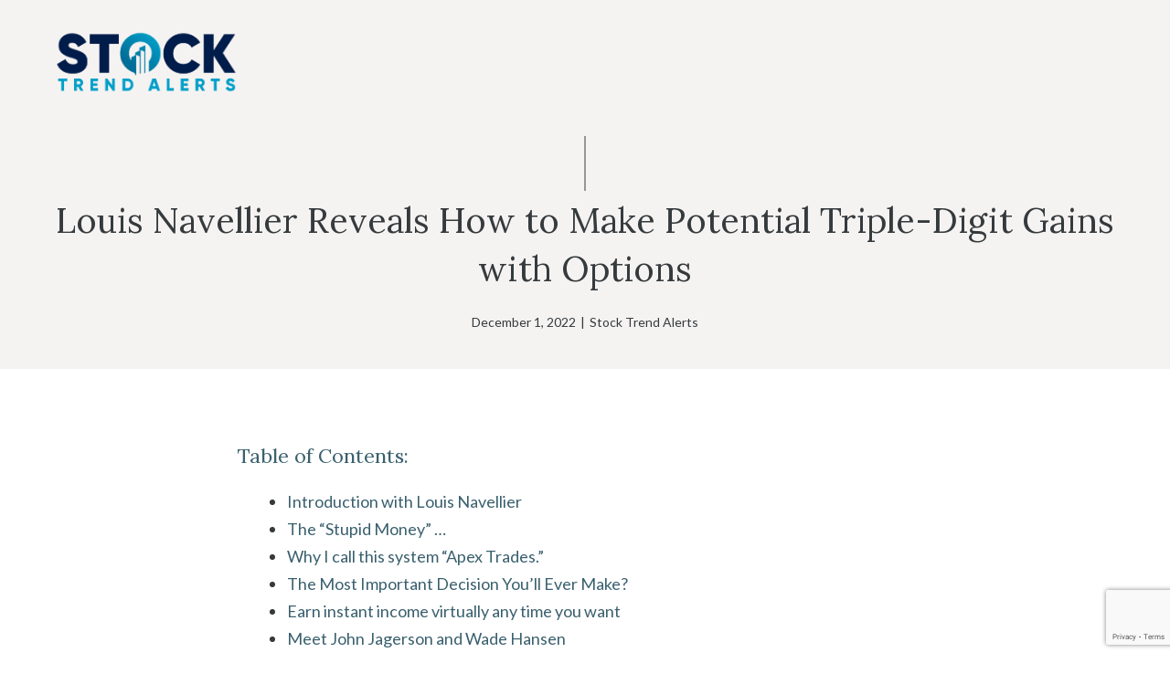

--- FILE ---
content_type: text/html; charset=UTF-8
request_url: https://www.stocktrendalerts.com/louis-navellier-reveals-how-to-make-potential-triple-digit-gains-with-options/
body_size: 34877
content:
<!DOCTYPE html>
<html lang="en">
<head>
	<meta charset="UTF-8">
	<meta name='robots' content='index, follow, max-image-preview:large, max-snippet:-1, max-video-preview:-1' />

<!-- Google Tag Manager for WordPress by gtm4wp.com -->
<script data-cfasync="false" data-pagespeed-no-defer>
	var gtm4wp_datalayer_name = "dataLayer";
	var dataLayer = dataLayer || [];

	const gtm4wp_scrollerscript_debugmode         = false;
	const gtm4wp_scrollerscript_callbacktime      = 100;
	const gtm4wp_scrollerscript_readerlocation    = 150;
	const gtm4wp_scrollerscript_contentelementid  = "content";
	const gtm4wp_scrollerscript_scannertime       = 60;
</script>
<!-- End Google Tag Manager for WordPress by gtm4wp.com --><script id="wpp-js" src="https://www.stocktrendalerts.com/wp-content/plugins/wordpress-popular-posts/assets/js/wpp.min.js?ver=7.1.0" data-sampling="0" data-sampling-rate="100" data-api-url="https://www.stocktrendalerts.com/wp-json/wordpress-popular-posts" data-post-id="7998" data-token="12defbf35d" data-lang="0" data-debug="0"></script>
<meta name="viewport" content="width=device-width, initial-scale=1">
	<!-- This site is optimized with the Yoast SEO Premium plugin v23.2 (Yoast SEO v23.8) - https://yoast.com/wordpress/plugins/seo/ -->
	<title>Louis Navellier Reveals How to Make Potential Triple-Digit Gains with Options - Stock Trend Alerts</title>
	<meta name="description" content="A simple, little-known options strategy you can use at home to collect other people&#039;s investment losses." />
	<link rel="canonical" href="https://www.stocktrendalerts.com/louis-navellier-reveals-how-to-make-potential-triple-digit-gains-with-options/" />
	<meta property="og:locale" content="en_US" />
	<meta property="og:type" content="article" />
	<meta property="og:title" content="Louis Navellier Reveals How to Make Potential Triple-Digit Gains with Options Stock Trend Alerts" />
	<meta property="og:description" content="A simple, little-known options strategy you can use at home to collect other people&#039;s investment losses." />
	<meta property="og:url" content="https://www.stocktrendalerts.com/louis-navellier-reveals-how-to-make-potential-triple-digit-gains-with-options/" />
	<meta property="og:site_name" content="Stock Trend Alerts" />
	<meta property="article:published_time" content="2022-12-01T16:45:35+00:00" />
	<meta property="article:modified_time" content="2022-12-01T16:45:37+00:00" />
	<meta property="og:image" content="https://www.stocktrendalerts.com/wp-content/uploads/2022/11/JWTTLouis.png" />
	<meta property="og:image:width" content="2164" />
	<meta property="og:image:height" content="1208" />
	<meta property="og:image:type" content="image/png" />
	<meta name="author" content="Stock Trend Alerts" />
	<meta name="twitter:card" content="summary_large_image" />
	<meta name="twitter:label1" content="Written by" />
	<meta name="twitter:data1" content="Stock Trend Alerts" />
	<meta name="twitter:label2" content="Est. reading time" />
	<meta name="twitter:data2" content="34 minutes" />
	<script type="application/ld+json" class="yoast-schema-graph">{"@context":"https://schema.org","@graph":[{"@type":"Article","@id":"https://www.stocktrendalerts.com/louis-navellier-reveals-how-to-make-potential-triple-digit-gains-with-options/#article","isPartOf":{"@id":"https://www.stocktrendalerts.com/louis-navellier-reveals-how-to-make-potential-triple-digit-gains-with-options/"},"author":{"name":"Stock Trend Alerts","@id":"https://www.stocktrendalerts.com/#/schema/person/ea9c5ee91db6581c503107d3949afdb3"},"headline":"Louis Navellier Reveals How to Make Potential Triple-Digit Gains with Options","datePublished":"2022-12-01T16:45:35+00:00","dateModified":"2022-12-01T16:45:37+00:00","mainEntityOfPage":{"@id":"https://www.stocktrendalerts.com/louis-navellier-reveals-how-to-make-potential-triple-digit-gains-with-options/"},"wordCount":6461,"commentCount":0,"publisher":{"@id":"https://www.stocktrendalerts.com/#organization"},"image":{"@id":"https://www.stocktrendalerts.com/louis-navellier-reveals-how-to-make-potential-triple-digit-gains-with-options/#primaryimage"},"thumbnailUrl":"https://www.stocktrendalerts.com/wp-content/uploads/2022/11/JWTTLouis.png","keywords":["Advertorial","Day Trading","John Jagerson","Louis Navellier","Options","Stock Trading","Trading","Wade Hansen"],"articleSection":["Secrets of the Pros"],"inLanguage":"en","potentialAction":[{"@type":"CommentAction","name":"Comment","target":["https://www.stocktrendalerts.com/louis-navellier-reveals-how-to-make-potential-triple-digit-gains-with-options/#respond"]}]},{"@type":"WebPage","@id":"https://www.stocktrendalerts.com/louis-navellier-reveals-how-to-make-potential-triple-digit-gains-with-options/","url":"https://www.stocktrendalerts.com/louis-navellier-reveals-how-to-make-potential-triple-digit-gains-with-options/","name":"Louis Navellier Reveals How to Make Potential Triple-Digit Gains with Options - Stock Trend Alerts","isPartOf":{"@id":"https://www.stocktrendalerts.com/#website"},"primaryImageOfPage":{"@id":"https://www.stocktrendalerts.com/louis-navellier-reveals-how-to-make-potential-triple-digit-gains-with-options/#primaryimage"},"image":{"@id":"https://www.stocktrendalerts.com/louis-navellier-reveals-how-to-make-potential-triple-digit-gains-with-options/#primaryimage"},"thumbnailUrl":"https://www.stocktrendalerts.com/wp-content/uploads/2022/11/JWTTLouis.png","datePublished":"2022-12-01T16:45:35+00:00","dateModified":"2022-12-01T16:45:37+00:00","description":"A simple, little-known options strategy you can use at home to collect other people's investment losses.","breadcrumb":{"@id":"https://www.stocktrendalerts.com/louis-navellier-reveals-how-to-make-potential-triple-digit-gains-with-options/#breadcrumb"},"inLanguage":"en","potentialAction":[{"@type":"ReadAction","target":["https://www.stocktrendalerts.com/louis-navellier-reveals-how-to-make-potential-triple-digit-gains-with-options/"]}]},{"@type":"ImageObject","inLanguage":"en","@id":"https://www.stocktrendalerts.com/louis-navellier-reveals-how-to-make-potential-triple-digit-gains-with-options/#primaryimage","url":"https://www.stocktrendalerts.com/wp-content/uploads/2022/11/JWTTLouis.png","contentUrl":"https://www.stocktrendalerts.com/wp-content/uploads/2022/11/JWTTLouis.png","width":2164,"height":1208},{"@type":"BreadcrumbList","@id":"https://www.stocktrendalerts.com/louis-navellier-reveals-how-to-make-potential-triple-digit-gains-with-options/#breadcrumb","itemListElement":[{"@type":"ListItem","position":1,"name":"Home","item":"https://www.stocktrendalerts.com/"},{"@type":"ListItem","position":2,"name":"Louis Navellier Reveals How to Make Potential Triple-Digit Gains with Options"}]},{"@type":"WebSite","@id":"https://www.stocktrendalerts.com/#website","url":"https://www.stocktrendalerts.com/","name":"Stock Trend Alerts","description":"Essential Market Ideas and Investing Strategies","publisher":{"@id":"https://www.stocktrendalerts.com/#organization"},"potentialAction":[{"@type":"SearchAction","target":{"@type":"EntryPoint","urlTemplate":"https://www.stocktrendalerts.com/?s={search_term_string}"},"query-input":{"@type":"PropertyValueSpecification","valueRequired":true,"valueName":"search_term_string"}}],"inLanguage":"en"},{"@type":"Organization","@id":"https://www.stocktrendalerts.com/#organization","name":"Stock Trend Alerts","url":"https://www.stocktrendalerts.com/","logo":{"@type":"ImageObject","inLanguage":"en","@id":"https://www.stocktrendalerts.com/#/schema/logo/image/","url":"https://www.stocktrendalerts.com/wp-content/uploads/2021/02/iconcompass-scaled.jpg","contentUrl":"https://www.stocktrendalerts.com/wp-content/uploads/2021/02/iconcompass-scaled.jpg","width":2560,"height":2560,"caption":"Stock Trend Alerts"},"image":{"@id":"https://www.stocktrendalerts.com/#/schema/logo/image/"}},{"@type":"Person","@id":"https://www.stocktrendalerts.com/#/schema/person/ea9c5ee91db6581c503107d3949afdb3","name":"Stock Trend Alerts","image":{"@type":"ImageObject","inLanguage":"en","@id":"https://www.stocktrendalerts.com/#/schema/person/image/","url":"https://secure.gravatar.com/avatar/7afe5f18beed3a0593477f21ba1dfa89?s=96&d=mm&r=g","contentUrl":"https://secure.gravatar.com/avatar/7afe5f18beed3a0593477f21ba1dfa89?s=96&d=mm&r=g","caption":"Stock Trend Alerts"},"sameAs":["https://stocktrendalerts.com"],"url":"https://www.stocktrendalerts.com/author/admin/"}]}</script>
	<!-- / Yoast SEO Premium plugin. -->


<link rel='dns-prefetch' href='//static.addtoany.com' />
<link rel='dns-prefetch' href='//a.omappapi.com' />
<link href='https://fonts.gstatic.com' crossorigin rel='preconnect' />
<link href='https://fonts.googleapis.com' crossorigin rel='preconnect' />
<link rel="alternate" type="application/rss+xml" title="Stock Trend Alerts &raquo; Feed" href="https://www.stocktrendalerts.com/feed/" />
<link rel="alternate" type="application/rss+xml" title="Stock Trend Alerts &raquo; Comments Feed" href="https://www.stocktrendalerts.com/comments/feed/" />
<link rel="alternate" type="application/rss+xml" title="Stock Trend Alerts &raquo; Louis Navellier Reveals How to Make Potential Triple-Digit Gains with Options Comments Feed" href="https://www.stocktrendalerts.com/louis-navellier-reveals-how-to-make-potential-triple-digit-gains-with-options/feed/" />
<script>
window._wpemojiSettings = {"baseUrl":"https:\/\/s.w.org\/images\/core\/emoji\/15.0.3\/72x72\/","ext":".png","svgUrl":"https:\/\/s.w.org\/images\/core\/emoji\/15.0.3\/svg\/","svgExt":".svg","source":{"concatemoji":"https:\/\/www.stocktrendalerts.com\/wp-includes\/js\/wp-emoji-release.min.js?ver=6.6.4"}};
/*! This file is auto-generated */
!function(i,n){var o,s,e;function c(e){try{var t={supportTests:e,timestamp:(new Date).valueOf()};sessionStorage.setItem(o,JSON.stringify(t))}catch(e){}}function p(e,t,n){e.clearRect(0,0,e.canvas.width,e.canvas.height),e.fillText(t,0,0);var t=new Uint32Array(e.getImageData(0,0,e.canvas.width,e.canvas.height).data),r=(e.clearRect(0,0,e.canvas.width,e.canvas.height),e.fillText(n,0,0),new Uint32Array(e.getImageData(0,0,e.canvas.width,e.canvas.height).data));return t.every(function(e,t){return e===r[t]})}function u(e,t,n){switch(t){case"flag":return n(e,"\ud83c\udff3\ufe0f\u200d\u26a7\ufe0f","\ud83c\udff3\ufe0f\u200b\u26a7\ufe0f")?!1:!n(e,"\ud83c\uddfa\ud83c\uddf3","\ud83c\uddfa\u200b\ud83c\uddf3")&&!n(e,"\ud83c\udff4\udb40\udc67\udb40\udc62\udb40\udc65\udb40\udc6e\udb40\udc67\udb40\udc7f","\ud83c\udff4\u200b\udb40\udc67\u200b\udb40\udc62\u200b\udb40\udc65\u200b\udb40\udc6e\u200b\udb40\udc67\u200b\udb40\udc7f");case"emoji":return!n(e,"\ud83d\udc26\u200d\u2b1b","\ud83d\udc26\u200b\u2b1b")}return!1}function f(e,t,n){var r="undefined"!=typeof WorkerGlobalScope&&self instanceof WorkerGlobalScope?new OffscreenCanvas(300,150):i.createElement("canvas"),a=r.getContext("2d",{willReadFrequently:!0}),o=(a.textBaseline="top",a.font="600 32px Arial",{});return e.forEach(function(e){o[e]=t(a,e,n)}),o}function t(e){var t=i.createElement("script");t.src=e,t.defer=!0,i.head.appendChild(t)}"undefined"!=typeof Promise&&(o="wpEmojiSettingsSupports",s=["flag","emoji"],n.supports={everything:!0,everythingExceptFlag:!0},e=new Promise(function(e){i.addEventListener("DOMContentLoaded",e,{once:!0})}),new Promise(function(t){var n=function(){try{var e=JSON.parse(sessionStorage.getItem(o));if("object"==typeof e&&"number"==typeof e.timestamp&&(new Date).valueOf()<e.timestamp+604800&&"object"==typeof e.supportTests)return e.supportTests}catch(e){}return null}();if(!n){if("undefined"!=typeof Worker&&"undefined"!=typeof OffscreenCanvas&&"undefined"!=typeof URL&&URL.createObjectURL&&"undefined"!=typeof Blob)try{var e="postMessage("+f.toString()+"("+[JSON.stringify(s),u.toString(),p.toString()].join(",")+"));",r=new Blob([e],{type:"text/javascript"}),a=new Worker(URL.createObjectURL(r),{name:"wpTestEmojiSupports"});return void(a.onmessage=function(e){c(n=e.data),a.terminate(),t(n)})}catch(e){}c(n=f(s,u,p))}t(n)}).then(function(e){for(var t in e)n.supports[t]=e[t],n.supports.everything=n.supports.everything&&n.supports[t],"flag"!==t&&(n.supports.everythingExceptFlag=n.supports.everythingExceptFlag&&n.supports[t]);n.supports.everythingExceptFlag=n.supports.everythingExceptFlag&&!n.supports.flag,n.DOMReady=!1,n.readyCallback=function(){n.DOMReady=!0}}).then(function(){return e}).then(function(){var e;n.supports.everything||(n.readyCallback(),(e=n.source||{}).concatemoji?t(e.concatemoji):e.wpemoji&&e.twemoji&&(t(e.twemoji),t(e.wpemoji)))}))}((window,document),window._wpemojiSettings);
</script>
<style id='wp-emoji-styles-inline-css'>

	img.wp-smiley, img.emoji {
		display: inline !important;
		border: none !important;
		box-shadow: none !important;
		height: 1em !important;
		width: 1em !important;
		margin: 0 0.07em !important;
		vertical-align: -0.1em !important;
		background: none !important;
		padding: 0 !important;
	}
</style>
<link rel='stylesheet' id='wp-block-library-css' href='https://www.stocktrendalerts.com/wp-includes/css/dist/block-library/style.min.css?ver=6.6.4' media='all' />
<style id='classic-theme-styles-inline-css'>
/*! This file is auto-generated */
.wp-block-button__link{color:#fff;background-color:#32373c;border-radius:9999px;box-shadow:none;text-decoration:none;padding:calc(.667em + 2px) calc(1.333em + 2px);font-size:1.125em}.wp-block-file__button{background:#32373c;color:#fff;text-decoration:none}
</style>
<style id='global-styles-inline-css'>
:root{--wp--preset--aspect-ratio--square: 1;--wp--preset--aspect-ratio--4-3: 4/3;--wp--preset--aspect-ratio--3-4: 3/4;--wp--preset--aspect-ratio--3-2: 3/2;--wp--preset--aspect-ratio--2-3: 2/3;--wp--preset--aspect-ratio--16-9: 16/9;--wp--preset--aspect-ratio--9-16: 9/16;--wp--preset--color--black: #000000;--wp--preset--color--cyan-bluish-gray: #abb8c3;--wp--preset--color--white: #ffffff;--wp--preset--color--pale-pink: #f78da7;--wp--preset--color--vivid-red: #cf2e2e;--wp--preset--color--luminous-vivid-orange: #ff6900;--wp--preset--color--luminous-vivid-amber: #fcb900;--wp--preset--color--light-green-cyan: #7bdcb5;--wp--preset--color--vivid-green-cyan: #00d084;--wp--preset--color--pale-cyan-blue: #8ed1fc;--wp--preset--color--vivid-cyan-blue: #0693e3;--wp--preset--color--vivid-purple: #9b51e0;--wp--preset--color--contrast: var(--contrast);--wp--preset--color--contrast-2: var(--contrast-2);--wp--preset--color--contrast-3: var(--contrast-3);--wp--preset--color--base: var(--base);--wp--preset--color--base-2: var(--base-2);--wp--preset--color--base-3: var(--base-3);--wp--preset--color--accent: var(--accent);--wp--preset--color--accent-2: var(--accent-2);--wp--preset--gradient--vivid-cyan-blue-to-vivid-purple: linear-gradient(135deg,rgba(6,147,227,1) 0%,rgb(155,81,224) 100%);--wp--preset--gradient--light-green-cyan-to-vivid-green-cyan: linear-gradient(135deg,rgb(122,220,180) 0%,rgb(0,208,130) 100%);--wp--preset--gradient--luminous-vivid-amber-to-luminous-vivid-orange: linear-gradient(135deg,rgba(252,185,0,1) 0%,rgba(255,105,0,1) 100%);--wp--preset--gradient--luminous-vivid-orange-to-vivid-red: linear-gradient(135deg,rgba(255,105,0,1) 0%,rgb(207,46,46) 100%);--wp--preset--gradient--very-light-gray-to-cyan-bluish-gray: linear-gradient(135deg,rgb(238,238,238) 0%,rgb(169,184,195) 100%);--wp--preset--gradient--cool-to-warm-spectrum: linear-gradient(135deg,rgb(74,234,220) 0%,rgb(151,120,209) 20%,rgb(207,42,186) 40%,rgb(238,44,130) 60%,rgb(251,105,98) 80%,rgb(254,248,76) 100%);--wp--preset--gradient--blush-light-purple: linear-gradient(135deg,rgb(255,206,236) 0%,rgb(152,150,240) 100%);--wp--preset--gradient--blush-bordeaux: linear-gradient(135deg,rgb(254,205,165) 0%,rgb(254,45,45) 50%,rgb(107,0,62) 100%);--wp--preset--gradient--luminous-dusk: linear-gradient(135deg,rgb(255,203,112) 0%,rgb(199,81,192) 50%,rgb(65,88,208) 100%);--wp--preset--gradient--pale-ocean: linear-gradient(135deg,rgb(255,245,203) 0%,rgb(182,227,212) 50%,rgb(51,167,181) 100%);--wp--preset--gradient--electric-grass: linear-gradient(135deg,rgb(202,248,128) 0%,rgb(113,206,126) 100%);--wp--preset--gradient--midnight: linear-gradient(135deg,rgb(2,3,129) 0%,rgb(40,116,252) 100%);--wp--preset--font-size--small: 13px;--wp--preset--font-size--medium: 20px;--wp--preset--font-size--large: 36px;--wp--preset--font-size--x-large: 42px;--wp--preset--spacing--20: 0.44rem;--wp--preset--spacing--30: 0.67rem;--wp--preset--spacing--40: 1rem;--wp--preset--spacing--50: 1.5rem;--wp--preset--spacing--60: 2.25rem;--wp--preset--spacing--70: 3.38rem;--wp--preset--spacing--80: 5.06rem;--wp--preset--shadow--natural: 6px 6px 9px rgba(0, 0, 0, 0.2);--wp--preset--shadow--deep: 12px 12px 50px rgba(0, 0, 0, 0.4);--wp--preset--shadow--sharp: 6px 6px 0px rgba(0, 0, 0, 0.2);--wp--preset--shadow--outlined: 6px 6px 0px -3px rgba(255, 255, 255, 1), 6px 6px rgba(0, 0, 0, 1);--wp--preset--shadow--crisp: 6px 6px 0px rgba(0, 0, 0, 1);}:where(.is-layout-flex){gap: 0.5em;}:where(.is-layout-grid){gap: 0.5em;}body .is-layout-flex{display: flex;}.is-layout-flex{flex-wrap: wrap;align-items: center;}.is-layout-flex > :is(*, div){margin: 0;}body .is-layout-grid{display: grid;}.is-layout-grid > :is(*, div){margin: 0;}:where(.wp-block-columns.is-layout-flex){gap: 2em;}:where(.wp-block-columns.is-layout-grid){gap: 2em;}:where(.wp-block-post-template.is-layout-flex){gap: 1.25em;}:where(.wp-block-post-template.is-layout-grid){gap: 1.25em;}.has-black-color{color: var(--wp--preset--color--black) !important;}.has-cyan-bluish-gray-color{color: var(--wp--preset--color--cyan-bluish-gray) !important;}.has-white-color{color: var(--wp--preset--color--white) !important;}.has-pale-pink-color{color: var(--wp--preset--color--pale-pink) !important;}.has-vivid-red-color{color: var(--wp--preset--color--vivid-red) !important;}.has-luminous-vivid-orange-color{color: var(--wp--preset--color--luminous-vivid-orange) !important;}.has-luminous-vivid-amber-color{color: var(--wp--preset--color--luminous-vivid-amber) !important;}.has-light-green-cyan-color{color: var(--wp--preset--color--light-green-cyan) !important;}.has-vivid-green-cyan-color{color: var(--wp--preset--color--vivid-green-cyan) !important;}.has-pale-cyan-blue-color{color: var(--wp--preset--color--pale-cyan-blue) !important;}.has-vivid-cyan-blue-color{color: var(--wp--preset--color--vivid-cyan-blue) !important;}.has-vivid-purple-color{color: var(--wp--preset--color--vivid-purple) !important;}.has-black-background-color{background-color: var(--wp--preset--color--black) !important;}.has-cyan-bluish-gray-background-color{background-color: var(--wp--preset--color--cyan-bluish-gray) !important;}.has-white-background-color{background-color: var(--wp--preset--color--white) !important;}.has-pale-pink-background-color{background-color: var(--wp--preset--color--pale-pink) !important;}.has-vivid-red-background-color{background-color: var(--wp--preset--color--vivid-red) !important;}.has-luminous-vivid-orange-background-color{background-color: var(--wp--preset--color--luminous-vivid-orange) !important;}.has-luminous-vivid-amber-background-color{background-color: var(--wp--preset--color--luminous-vivid-amber) !important;}.has-light-green-cyan-background-color{background-color: var(--wp--preset--color--light-green-cyan) !important;}.has-vivid-green-cyan-background-color{background-color: var(--wp--preset--color--vivid-green-cyan) !important;}.has-pale-cyan-blue-background-color{background-color: var(--wp--preset--color--pale-cyan-blue) !important;}.has-vivid-cyan-blue-background-color{background-color: var(--wp--preset--color--vivid-cyan-blue) !important;}.has-vivid-purple-background-color{background-color: var(--wp--preset--color--vivid-purple) !important;}.has-black-border-color{border-color: var(--wp--preset--color--black) !important;}.has-cyan-bluish-gray-border-color{border-color: var(--wp--preset--color--cyan-bluish-gray) !important;}.has-white-border-color{border-color: var(--wp--preset--color--white) !important;}.has-pale-pink-border-color{border-color: var(--wp--preset--color--pale-pink) !important;}.has-vivid-red-border-color{border-color: var(--wp--preset--color--vivid-red) !important;}.has-luminous-vivid-orange-border-color{border-color: var(--wp--preset--color--luminous-vivid-orange) !important;}.has-luminous-vivid-amber-border-color{border-color: var(--wp--preset--color--luminous-vivid-amber) !important;}.has-light-green-cyan-border-color{border-color: var(--wp--preset--color--light-green-cyan) !important;}.has-vivid-green-cyan-border-color{border-color: var(--wp--preset--color--vivid-green-cyan) !important;}.has-pale-cyan-blue-border-color{border-color: var(--wp--preset--color--pale-cyan-blue) !important;}.has-vivid-cyan-blue-border-color{border-color: var(--wp--preset--color--vivid-cyan-blue) !important;}.has-vivid-purple-border-color{border-color: var(--wp--preset--color--vivid-purple) !important;}.has-vivid-cyan-blue-to-vivid-purple-gradient-background{background: var(--wp--preset--gradient--vivid-cyan-blue-to-vivid-purple) !important;}.has-light-green-cyan-to-vivid-green-cyan-gradient-background{background: var(--wp--preset--gradient--light-green-cyan-to-vivid-green-cyan) !important;}.has-luminous-vivid-amber-to-luminous-vivid-orange-gradient-background{background: var(--wp--preset--gradient--luminous-vivid-amber-to-luminous-vivid-orange) !important;}.has-luminous-vivid-orange-to-vivid-red-gradient-background{background: var(--wp--preset--gradient--luminous-vivid-orange-to-vivid-red) !important;}.has-very-light-gray-to-cyan-bluish-gray-gradient-background{background: var(--wp--preset--gradient--very-light-gray-to-cyan-bluish-gray) !important;}.has-cool-to-warm-spectrum-gradient-background{background: var(--wp--preset--gradient--cool-to-warm-spectrum) !important;}.has-blush-light-purple-gradient-background{background: var(--wp--preset--gradient--blush-light-purple) !important;}.has-blush-bordeaux-gradient-background{background: var(--wp--preset--gradient--blush-bordeaux) !important;}.has-luminous-dusk-gradient-background{background: var(--wp--preset--gradient--luminous-dusk) !important;}.has-pale-ocean-gradient-background{background: var(--wp--preset--gradient--pale-ocean) !important;}.has-electric-grass-gradient-background{background: var(--wp--preset--gradient--electric-grass) !important;}.has-midnight-gradient-background{background: var(--wp--preset--gradient--midnight) !important;}.has-small-font-size{font-size: var(--wp--preset--font-size--small) !important;}.has-medium-font-size{font-size: var(--wp--preset--font-size--medium) !important;}.has-large-font-size{font-size: var(--wp--preset--font-size--large) !important;}.has-x-large-font-size{font-size: var(--wp--preset--font-size--x-large) !important;}
:where(.wp-block-post-template.is-layout-flex){gap: 1.25em;}:where(.wp-block-post-template.is-layout-grid){gap: 1.25em;}
:where(.wp-block-columns.is-layout-flex){gap: 2em;}:where(.wp-block-columns.is-layout-grid){gap: 2em;}
:root :where(.wp-block-pullquote){font-size: 1.5em;line-height: 1.6;}
</style>
<link rel='stylesheet' id='wordpress-popular-posts-css-css' href='https://www.stocktrendalerts.com/wp-content/plugins/wordpress-popular-posts/assets/css/wpp.css?ver=7.1.0' media='all' />
<link rel='stylesheet' id='generate-comments-css' href='https://www.stocktrendalerts.com/wp-content/themes/generatepress/assets/css/components/comments.min.css?ver=3.5.1' media='all' />
<link rel='stylesheet' id='generate-style-css' href='https://www.stocktrendalerts.com/wp-content/themes/generatepress/assets/css/main.min.css?ver=3.5.1' media='all' />
<style id='generate-style-inline-css'>
body{background-color:var(--base-3);color:var(--contrast);}.wp-block-group__inner-container{max-width:1200px;margin-left:auto;margin-right:auto;}.site-header .header-image{width:200px;}.generate-back-to-top{font-size:20px;border-radius:3px;position:fixed;bottom:30px;right:30px;line-height:40px;width:40px;text-align:center;z-index:10;transition:opacity 300ms ease-in-out;opacity:0.1;transform:translateY(1000px);}.generate-back-to-top__show{opacity:1;transform:translateY(0);}:root{--contrast:#353a3d;--contrast-2:#666666;--contrast-3:#3a606e;--base:#f5f3f2;--base-2:#f7f8f9;--base-3:#ffffff;--accent:#db7965;--accent-2:#667780;}:root .has-contrast-color{color:var(--contrast);}:root .has-contrast-background-color{background-color:var(--contrast);}:root .has-contrast-2-color{color:var(--contrast-2);}:root .has-contrast-2-background-color{background-color:var(--contrast-2);}:root .has-contrast-3-color{color:var(--contrast-3);}:root .has-contrast-3-background-color{background-color:var(--contrast-3);}:root .has-base-color{color:var(--base);}:root .has-base-background-color{background-color:var(--base);}:root .has-base-2-color{color:var(--base-2);}:root .has-base-2-background-color{background-color:var(--base-2);}:root .has-base-3-color{color:var(--base-3);}:root .has-base-3-background-color{background-color:var(--base-3);}:root .has-accent-color{color:var(--accent);}:root .has-accent-background-color{background-color:var(--accent);}:root .has-accent-2-color{color:var(--accent-2);}:root .has-accent-2-background-color{background-color:var(--accent-2);}body, button, input, select, textarea{font-family:Lato, sans-serif;font-size:18px;}body{line-height:1.7;}.main-title{font-weight:normal;font-size:20px;}.site-description{font-size:16px;}.main-navigation a, .main-navigation .menu-toggle, .main-navigation .menu-bar-items{text-transform:uppercase;font-size:14px;}.widget-title{font-size:18px;}button:not(.menu-toggle),html input[type="button"],input[type="reset"],input[type="submit"],.button,.wp-block-button .wp-block-button__link{font-size:18px;}.site-info{font-size:14px;}h1{font-size:38px;line-height:1.4;}h2{font-size:28px;line-height:1.4;}h3{font-size:22px;line-height:1.4;}h4{font-size:20px;line-height:1.4;}h5{font-size:20px;line-height:1;}h1, h2, h3, h4, h5, h6{font-family:Lora, serif;}.top-bar{background-color:#636363;color:#ffffff;}.top-bar a{color:#ffffff;}.top-bar a:hover{color:#303030;}.site-header{background-color:var(--base);color:var(--base-3);}.site-header a{color:var(--base-3);}.site-header a:hover{color:var(--base-3);}.main-title a,.main-title a:hover{color:var(--contrast);}.site-description{color:var(--contrast);}.mobile-menu-control-wrapper .menu-toggle,.mobile-menu-control-wrapper .menu-toggle:hover,.mobile-menu-control-wrapper .menu-toggle:focus,.has-inline-mobile-toggle #site-navigation.toggled{background-color:rgba(0, 0, 0, 0.02);}.main-navigation,.main-navigation ul ul{background-color:var(--base);}.main-navigation .main-nav ul li a, .main-navigation .menu-toggle, .main-navigation .menu-bar-items{color:var(--accent-2);}.main-navigation .main-nav ul li:not([class*="current-menu-"]):hover > a, .main-navigation .main-nav ul li:not([class*="current-menu-"]):focus > a, .main-navigation .main-nav ul li.sfHover:not([class*="current-menu-"]) > a, .main-navigation .menu-bar-item:hover > a, .main-navigation .menu-bar-item.sfHover > a{color:var(--accent-2);background-color:var(--base);}button.menu-toggle:hover,button.menu-toggle:focus{color:var(--accent-2);}.main-navigation .main-nav ul li[class*="current-menu-"] > a{color:var(--accent-2);background-color:var(--base);}.navigation-search input[type="search"],.navigation-search input[type="search"]:active, .navigation-search input[type="search"]:focus, .main-navigation .main-nav ul li.search-item.active > a, .main-navigation .menu-bar-items .search-item.active > a{color:var(--accent-2);background-color:var(--base);}.separate-containers .inside-article, .separate-containers .comments-area, .separate-containers .page-header, .one-container .container, .separate-containers .paging-navigation, .inside-page-header{color:var(--contrast);background-color:var(--base-3);}.inside-article a,.paging-navigation a,.comments-area a,.page-header a{color:var(--contrast-3);}.inside-article a:hover,.paging-navigation a:hover,.comments-area a:hover,.page-header a:hover{color:var(--contrast);}.entry-header h1,.page-header h1{color:var(--contrast);}.entry-title a{color:var(--contrast);}.entry-title a:hover{color:var(--contrast-3);}.entry-meta{color:var(--contrast-2);}.entry-meta a{color:var(--contrast-2);}.entry-meta a:hover{color:var(--contrast-2);}h1{color:var(--contrast);}h2{color:var(--contrast-3);}h3{color:var(--contrast-3);}h4{color:var(--contrast-3);}h5{color:var(--contrast-3);}.sidebar .widget{color:var(--contrast);background-color:rgba(245,243,242,0.5);}.sidebar .widget a{color:var(--contrast-3);}.sidebar .widget a:hover{color:var(--contrast);}.sidebar .widget .widget-title{color:var(--contrast);}.site-info{color:var(--contrast);background-color:var(--base-3);}.site-info a{color:var(--contrast);}.site-info a:hover{color:var(--contrast-3);}.footer-bar .widget_nav_menu .current-menu-item a{color:var(--contrast-3);}input[type="text"],input[type="email"],input[type="url"],input[type="password"],input[type="search"],input[type="tel"],input[type="number"],textarea,select{color:var(--contrast-2);background-color:var(--base);}input[type="text"]:focus,input[type="email"]:focus,input[type="url"]:focus,input[type="password"]:focus,input[type="search"]:focus,input[type="tel"]:focus,input[type="number"]:focus,textarea:focus,select:focus{color:var(--contrast);background-color:var(--base);}button,html input[type="button"],input[type="reset"],input[type="submit"],a.button,a.wp-block-button__link:not(.has-background){color:var(--base-3);background-color:var(--contrast-3);}button:hover,html input[type="button"]:hover,input[type="reset"]:hover,input[type="submit"]:hover,a.button:hover,button:focus,html input[type="button"]:focus,input[type="reset"]:focus,input[type="submit"]:focus,a.button:focus,a.wp-block-button__link:not(.has-background):active,a.wp-block-button__link:not(.has-background):focus,a.wp-block-button__link:not(.has-background):hover{color:var(--base-3);background-color:var(--accent-2);}a.generate-back-to-top{background-color:var(--contrast-3);color:var(--base-3);}a.generate-back-to-top:hover,a.generate-back-to-top:focus{background-color:var(--accent-2);color:var(--base-3);}:root{--gp-search-modal-bg-color:var(--base-3);--gp-search-modal-text-color:var(--contrast);--gp-search-modal-overlay-bg-color:rgba(0,0,0,0.2);}@media (max-width: 1023px){.main-navigation .menu-bar-item:hover > a, .main-navigation .menu-bar-item.sfHover > a{background:none;color:var(--accent-2);}}.inside-top-bar{padding:10px;}.inside-header{padding:30px 20px 30px 20px;}.nav-below-header .main-navigation .inside-navigation.grid-container, .nav-above-header .main-navigation .inside-navigation.grid-container{padding:0px;}.separate-containers .inside-article, .separate-containers .comments-area, .separate-containers .page-header, .separate-containers .paging-navigation, .one-container .site-content, .inside-page-header{padding:80px 20px 80px 20px;}.site-main .wp-block-group__inner-container{padding:80px 20px 80px 20px;}.separate-containers .paging-navigation{padding-top:20px;padding-bottom:20px;}.entry-content .alignwide, body:not(.no-sidebar) .entry-content .alignfull{margin-left:-20px;width:calc(100% + 40px);max-width:calc(100% + 40px);}.one-container.right-sidebar .site-main,.one-container.both-right .site-main{margin-right:20px;}.one-container.left-sidebar .site-main,.one-container.both-left .site-main{margin-left:20px;}.one-container.both-sidebars .site-main{margin:0px 20px 0px 20px;}.one-container.archive .post:not(:last-child):not(.is-loop-template-item), .one-container.blog .post:not(:last-child):not(.is-loop-template-item){padding-bottom:80px;}.main-navigation .main-nav ul li a,.menu-toggle,.main-navigation .menu-bar-item > a{line-height:38px;}.main-navigation .main-nav ul ul li a{padding:18px 20px 18px 20px;}.main-navigation ul ul{width:190px;}.navigation-search input[type="search"]{height:38px;}.rtl .menu-item-has-children .dropdown-menu-toggle{padding-left:20px;}.menu-item-has-children ul .dropdown-menu-toggle{padding-top:18px;padding-bottom:18px;margin-top:-18px;}.rtl .main-navigation .main-nav ul li.menu-item-has-children > a{padding-right:20px;}.widget-area .widget{padding:30px;}.footer-widgets-container{padding:0px;}.inside-site-info{padding:20px;}@media (max-width:768px){.separate-containers .inside-article, .separate-containers .comments-area, .separate-containers .page-header, .separate-containers .paging-navigation, .one-container .site-content, .inside-page-header{padding:100px 20px 100px 20px;}.site-main .wp-block-group__inner-container{padding:100px 20px 100px 20px;}.inside-header{padding-top:0px;}.widget-area .widget{padding-top:20px;padding-right:20px;padding-bottom:20px;padding-left:20px;}.inside-site-info{padding-right:10px;padding-left:10px;}.entry-content .alignwide, body:not(.no-sidebar) .entry-content .alignfull{margin-left:-20px;width:calc(100% + 40px);max-width:calc(100% + 40px);}.one-container .site-main .paging-navigation{margin-bottom:20px;}}/* End cached CSS */.is-right-sidebar{width:30%;}.is-left-sidebar{width:25%;}.site-content .content-area{width:100%;}@media (max-width: 1023px){.main-navigation .menu-toggle,.sidebar-nav-mobile:not(#sticky-placeholder){display:block;}.main-navigation ul,.gen-sidebar-nav,.main-navigation:not(.slideout-navigation):not(.toggled) .main-nav > ul,.has-inline-mobile-toggle #site-navigation .inside-navigation > *:not(.navigation-search):not(.main-nav){display:none;}.nav-align-right .inside-navigation,.nav-align-center .inside-navigation{justify-content:space-between;}}
#content {max-width: 800px;margin-left: auto;margin-right: auto;}
.dynamic-author-image-rounded{border-radius:100%;}.dynamic-featured-image, .dynamic-author-image{vertical-align:middle;}.one-container.blog .dynamic-content-template:not(:last-child), .one-container.archive .dynamic-content-template:not(:last-child){padding-bottom:0px;}.dynamic-entry-excerpt > p:last-child{margin-bottom:0px;}
@media (max-width: 1023px){.main-navigation .main-nav ul li a,.main-navigation .menu-toggle,.main-navigation .mobile-bar-items a,.main-navigation .menu-bar-item > a{line-height:50px;}.main-navigation .site-logo.navigation-logo img, .mobile-header-navigation .site-logo.mobile-header-logo img, .navigation-search input[type="search"]{height:50px;}}.post-image:not(:first-child), .page-content:not(:first-child), .entry-content:not(:first-child), .entry-summary:not(:first-child), footer.entry-meta{margin-top:1em;}.post-image-above-header .inside-article div.featured-image, .post-image-above-header .inside-article div.post-image{margin-bottom:1em;}.main-navigation.slideout-navigation .main-nav > ul > li > a{line-height:60px;}
</style>
<link rel='stylesheet' id='generate-google-fonts-css' href='https://fonts.googleapis.com/css?family=Lato%3Aregular%7CLora%3Aregular&#038;display=auto&#038;ver=3.5.1' media='all' />
<link rel='stylesheet' id='addtoany-css' href='https://www.stocktrendalerts.com/wp-content/plugins/add-to-any/addtoany.min.css?ver=1.16' media='all' />
<style id='generateblocks-inline-css'>
.gb-container-c39a11cc{position:relative;overflow-x:hidden;overflow-y:hidden;background-color:#001c4a;color:var(--base-3);}.gb-container-813a8149{max-width:1200px;z-index:1;position:relative;padding:120px 20px;margin-right:auto;margin-left:auto;}.gb-container-3062f06f{height:100%;padding:0;}.gb-grid-wrapper > .gb-grid-column-3062f06f{width:60%;}.gb-container-966a443b{height:100%;padding:0;}.gb-container-966a443b a{color:var(--base-3);}.gb-container-966a443b a:hover{color:var(--base);}.gb-grid-wrapper > .gb-grid-column-966a443b{width:20%;}.gb-container-b8f7b9b8{height:100%;padding:0;}.gb-container-b8f7b9b8 a{color:var(--base-3);}.gb-container-b8f7b9b8 a:hover{color:var(--base);}.gb-grid-wrapper > .gb-grid-column-b8f7b9b8{width:20%;}.gb-container-c5adb768{display:flex;align-items:center;justify-content:space-between;padding:60px 0 0;margin-top:60px;border-top:1px solid var(--base-3);}.gb-container-c5adb768 a{color:var(--base-3);}.gb-container-c5adb768 a:hover{color:var(--base);}.gb-container-796b30ee{padding:0;}.gb-container-1ad061fa{text-align:center;background-color:var(--base);color:var(--contrast);}.gb-container-1ad061fa a{color:var(--contrast);}.gb-container-1ad061fa a:hover{color:var(--contrast-3);}.gb-container-91bd31e6{max-width:1200px;padding:80px 20px 40px;margin-right:auto;margin-left:auto;}.gb-container-b0aaaa38{display:flex;align-items:center;justify-content:center;padding:0;}.gb-grid-wrapper-ada5166d{display:flex;flex-wrap:wrap;margin-left:-140px;}.gb-grid-wrapper-ada5166d > .gb-grid-column{box-sizing:border-box;padding-left:140px;}h2.gb-headline-b67063fb{margin-bottom:20px;color:var(--base-3);}h4.gb-headline-c1c05673{margin-bottom:30px;color:var(--base-3);}h4.gb-headline-cc1efb37{margin-bottom:30px;color:var(--base-3);}p.gb-headline-8e1c2192{font-size:17px;margin-bottom:0px;}h1.gb-headline-bda54f07{text-align:center;margin-bottom:20px;}p.gb-headline-b1a346d2{font-size:14px;margin-bottom:0px;}p.gb-headline-40b4aed2{font-size:14px;padding-right:5px;padding-left:5px;margin-bottom:0px;color:#353a3d;}p.gb-headline-40b4aed2 a{color:#353a3d;}p.gb-headline-40b4aed2 a:hover{color:#3a606e;}p.gb-headline-76479830{font-size:14px;margin-bottom:0px;}a.gb-button-c39dbebd{display:inline-flex;align-items:center;justify-content:center;text-align:center;padding:10px 20px;border-radius:2px;background-color:var(--base-3);color:var(--accent);text-decoration:none;}a.gb-button-c39dbebd:hover, a.gb-button-c39dbebd:active, a.gb-button-c39dbebd:focus{background-color:var(--base);color:var(--contrast-3);}a.gb-button-189a708e{display:inline-flex;align-items:center;justify-content:center;font-size:17px;text-align:center;padding:0;margin-bottom:5px;text-decoration:none;}a.gb-button-c53ee68f{display:inline-flex;align-items:center;justify-content:center;font-size:17px;text-align:center;padding:0;margin-bottom:5px;text-decoration:none;}a.gb-button-2911ead0{display:inline-flex;align-items:center;justify-content:center;font-size:17px;text-align:center;padding:0;margin-bottom:5px;text-decoration:none;}a.gb-button-967ca5f0{display:inline-flex;align-items:center;justify-content:center;font-size:17px;text-align:center;padding:0;margin-bottom:5px;text-decoration:none;}a.gb-button-99b63c3b{display:inline-flex;align-items:center;justify-content:center;font-size:17px;text-align:center;padding:0;margin-bottom:5px;text-decoration:none;}a.gb-button-f9c014aa{display:inline-flex;align-items:center;justify-content:center;column-gap:0.5em;text-align:center;padding-top:1px;margin-right:15px;text-decoration:none;}a.gb-button-f9c014aa .gb-icon{line-height:0;}a.gb-button-f9c014aa .gb-icon svg{width:1em;height:1em;fill:currentColor;}a.gb-button-45de3744{display:inline-flex;align-items:center;justify-content:center;column-gap:0.5em;text-align:center;padding-top:1px;margin-right:15px;text-decoration:none;}a.gb-button-45de3744 .gb-icon{line-height:0;}a.gb-button-45de3744 .gb-icon svg{width:1em;height:1em;fill:currentColor;}a.gb-button-9c02ccde{display:inline-flex;align-items:center;justify-content:center;text-align:center;padding-top:1px;margin-right:15px;text-decoration:none;}a.gb-button-9c02ccde .gb-icon{line-height:0;}a.gb-button-9c02ccde .gb-icon svg{width:1em;height:1em;fill:currentColor;}a.gb-button-8d9fc840{display:inline-flex;align-items:center;justify-content:center;font-size:17px;text-align:center;padding:0;margin-right:20px;text-decoration:none;}a.gb-button-050cabd9{display:inline-flex;align-items:center;justify-content:center;font-size:17px;text-align:center;padding:0;text-decoration:none;}@media (max-width: 1024px) {.gb-container-813a8149{padding:120px 60px;}.gb-grid-wrapper > .gb-grid-column-3062f06f{width:100%;}.gb-grid-wrapper > .gb-grid-column-966a443b{width:50%;}.gb-grid-wrapper > .gb-grid-column-b8f7b9b8{width:50%;}.gb-grid-wrapper-ada5166d > .gb-grid-column{padding-bottom:60px;}}@media (max-width: 767px) {.gb-container-813a8149{padding:100px 40px;}.gb-grid-wrapper > .gb-grid-column-3062f06f{width:100%;}.gb-grid-wrapper > .gb-grid-column-966a443b{width:100%;}.gb-grid-wrapper > .gb-grid-column-b8f7b9b8{width:100%;}.gb-grid-wrapper > div.gb-grid-column-b8f7b9b8{padding-bottom:0;}.gb-container-c5adb768{flex-direction:column;row-gap:20px;}.gb-container-796b30ee{width:100%;}.gb-grid-wrapper > .gb-grid-column-796b30ee{width:100%;}.gb-grid-wrapper > div.gb-grid-column-796b30ee{padding-bottom:0;}}.gb-container .wp-block-image img{vertical-align:middle;}.gb-grid-wrapper .wp-block-image{margin-bottom:0;}.gb-highlight{background:none;}
</style>
<link rel='stylesheet' id='generate-offside-css' href='https://www.stocktrendalerts.com/wp-content/plugins/gp-premium/menu-plus/functions/css/offside.min.css?ver=2.5.0-beta.1' media='all' />
<style id='generate-offside-inline-css'>
:root{--gp-slideout-width:265px;}.slideout-navigation.main-navigation{background-color:var(--contrast-3);}.slideout-navigation.main-navigation .main-nav ul li a{color:var(--base-3);}.slideout-navigation.main-navigation .main-nav ul li:not([class*="current-menu-"]):hover > a, .slideout-navigation.main-navigation .main-nav ul li:not([class*="current-menu-"]):focus > a, .slideout-navigation.main-navigation .main-nav ul li.sfHover:not([class*="current-menu-"]) > a{color:var(--base);background-color:var(--contrast-3);}.slideout-navigation.main-navigation .main-nav ul li[class*="current-menu-"] > a{color:var(--base-3);background-color:var(--contrast-3);}.slideout-navigation, .slideout-navigation a{color:var(--base-3);}.slideout-navigation button.slideout-exit{color:var(--base-3);padding-left:20px;padding-right:20px;}.slide-opened nav.toggled .menu-toggle:before{display:none;}@media (max-width: 1023px){.menu-bar-item.slideout-toggle{display:none;}}
.slideout-navigation.main-navigation .main-nav ul li a{text-transform:uppercase;font-size:18px;}@media (max-width:768px){.slideout-navigation.main-navigation .main-nav ul li a{font-size:18px;}}
</style>
<link rel='stylesheet' id='generate-navigation-branding-css' href='https://www.stocktrendalerts.com/wp-content/plugins/gp-premium/menu-plus/functions/css/navigation-branding-flex.min.css?ver=2.5.0-beta.1' media='all' />
<style id='generate-navigation-branding-inline-css'>
@media (max-width: 1023px){.site-header, #site-navigation, #sticky-navigation{display:none !important;opacity:0.0;}#mobile-header{display:block !important;width:100% !important;}#mobile-header .main-nav > ul{display:none;}#mobile-header.toggled .main-nav > ul, #mobile-header .menu-toggle, #mobile-header .mobile-bar-items{display:block;}#mobile-header .main-nav{-ms-flex:0 0 100%;flex:0 0 100%;-webkit-box-ordinal-group:5;-ms-flex-order:4;order:4;}}.main-navigation.has-branding .inside-navigation.grid-container, .main-navigation.has-branding.grid-container .inside-navigation:not(.grid-container){padding:0px 20px 0px 20px;}.main-navigation.has-branding:not(.grid-container) .inside-navigation:not(.grid-container) .navigation-branding{margin-left:10px;}.navigation-branding img, .site-logo.mobile-header-logo img{height:38px;width:auto;}.navigation-branding .main-title{line-height:38px;}@media (max-width: 1023px){.main-navigation.has-branding.nav-align-center .menu-bar-items, .main-navigation.has-sticky-branding.navigation-stick.nav-align-center .menu-bar-items{margin-left:auto;}.navigation-branding{margin-right:auto;margin-left:10px;}.navigation-branding .main-title, .mobile-header-navigation .site-logo{margin-left:10px;}.main-navigation.has-branding .inside-navigation.grid-container{padding:0px;}.navigation-branding img, .site-logo.mobile-header-logo{height:50px;}.navigation-branding .main-title{line-height:50px;}}
</style>
<script id="addtoany-core-js-before">
window.a2a_config=window.a2a_config||{};a2a_config.callbacks=[];a2a_config.overlays=[];a2a_config.templates={};
</script>
<script defer src="https://static.addtoany.com/menu/page.js" id="addtoany-core-js"></script>
<script src="https://www.stocktrendalerts.com/wp-includes/js/jquery/jquery.min.js?ver=3.7.1" id="jquery-core-js"></script>
<script src="https://www.stocktrendalerts.com/wp-includes/js/jquery/jquery-migrate.min.js?ver=3.4.1" id="jquery-migrate-js"></script>
<script defer src="https://www.stocktrendalerts.com/wp-content/plugins/add-to-any/addtoany.min.js?ver=1.1" id="addtoany-jquery-js"></script>
<script src="https://www.stocktrendalerts.com/wp-content/plugins/wp-hide-post/public/js/wp-hide-post-public.js?ver=2.0.11" id="wp-hide-post-js"></script>
<script src="https://www.stocktrendalerts.com/wp-content/plugins/duracelltomi-google-tag-manager/dist/js/analytics-talk-content-tracking.js?ver=1.20.2" id="gtm4wp-scroll-tracking-js"></script>
<link rel="https://api.w.org/" href="https://www.stocktrendalerts.com/wp-json/" /><link rel="alternate" title="JSON" type="application/json" href="https://www.stocktrendalerts.com/wp-json/wp/v2/posts/7998" /><link rel="EditURI" type="application/rsd+xml" title="RSD" href="https://www.stocktrendalerts.com/xmlrpc.php?rsd" />
<meta name="generator" content="WordPress 6.6.4" />
<link rel='shortlink' href='https://www.stocktrendalerts.com/?p=7998' />
<link rel="alternate" title="oEmbed (JSON)" type="application/json+oembed" href="https://www.stocktrendalerts.com/wp-json/oembed/1.0/embed?url=https%3A%2F%2Fwww.stocktrendalerts.com%2Flouis-navellier-reveals-how-to-make-potential-triple-digit-gains-with-options%2F" />
<link rel="alternate" title="oEmbed (XML)" type="text/xml+oembed" href="https://www.stocktrendalerts.com/wp-json/oembed/1.0/embed?url=https%3A%2F%2Fwww.stocktrendalerts.com%2Flouis-navellier-reveals-how-to-make-potential-triple-digit-gains-with-options%2F&#038;format=xml" />

<!-- Google Tag Manager for WordPress by gtm4wp.com -->
<!-- GTM Container placement set to automatic -->
<script data-cfasync="false" data-pagespeed-no-defer type="text/javascript">
	var dataLayer_content = {"pagePostType":"post","pagePostType2":"single-post","pageCategory":["secrets-of-the-pros"],"pageAttributes":["advertorial","day-trading","john-jagerson","louis-navellier","options","stock-trading","trading","wade-hansen"],"pagePostAuthor":"Stock Trend Alerts"};
	dataLayer.push( dataLayer_content );
</script>
<script data-cfasync="false">
(function(w,d,s,l,i){w[l]=w[l]||[];w[l].push({'gtm.start':
new Date().getTime(),event:'gtm.js'});var f=d.getElementsByTagName(s)[0],
j=d.createElement(s),dl=l!='dataLayer'?'&l='+l:'';j.async=true;j.src=
'//www.googletagmanager.com/gtm.js?id='+i+dl;f.parentNode.insertBefore(j,f);
})(window,document,'script','dataLayer','GTM-TJL2MTW5');
</script>
<!-- End Google Tag Manager for WordPress by gtm4wp.com --><!-- Related Posts for WP Premium CSS -->
<style type='text/css'>
.rp4wp-related-posts { width:100%; overflow:hidden;}ul.rp4wp-posts-list {width:100%; margin:0 !important; padding:0 !important; list-style:none !important; float:left;}ul.rp4wp-posts-list .rp4wp-col {width:100% !important;margin-bottom:30px !important;list-style:none !important;box-sizing:border-box;overflow:hidden;float:left;}.rp4wp_component_wrapper {width:100% !important;float:left;}.rp4wp_component {width:100% !important;padding:0 0 5% !important;box-sizing:border-box;float:left;overflow:hidden !important;}.rp4wp_component a {border:0 !important;}.rp4wp_component_image a {display:block; height:100% !important;} .rp4wp_component_image img {width:100% !important;height:100% !important;}.rp4wp_component_title a {text-decoration:none !important; font-weight:bold; border:0 !important;}@media (min-width: 768px) {ul.rp4wp-posts-list .rp4wp-col {width:101% !important;height:25px !important;padding:0 2% !important;}ul.rp4wp-posts-list .rp4wp-col-first {width:99% !important;padding-left:0 !important;padding-right:2% !important;}ul.rp4wp-posts-list .rp4wp-col-last {width:99% !important;padding-right:0 !important;padding-left:2% !important;}.rp4wp_component_wrapper {width:50% !important;}.rp4wp_component_wrapper_left {padding-right:5% !important;}.rp4wp_component_wrapper_right {padding-left:5% !important;}}.rp4wp_component_2{height:20% !important;}
</style>
            <style id="wpp-loading-animation-styles">@-webkit-keyframes bgslide{from{background-position-x:0}to{background-position-x:-200%}}@keyframes bgslide{from{background-position-x:0}to{background-position-x:-200%}}.wpp-widget-block-placeholder,.wpp-shortcode-placeholder{margin:0 auto;width:60px;height:3px;background:#dd3737;background:linear-gradient(90deg,#dd3737 0%,#571313 10%,#dd3737 100%);background-size:200% auto;border-radius:3px;-webkit-animation:bgslide 1s infinite linear;animation:bgslide 1s infinite linear}</style>
            <link rel="pingback" href="https://www.stocktrendalerts.com/xmlrpc.php">

<!-- Meta Pixel Code -->
<script type='text/javascript'>
!function(f,b,e,v,n,t,s){if(f.fbq)return;n=f.fbq=function(){n.callMethod?
n.callMethod.apply(n,arguments):n.queue.push(arguments)};if(!f._fbq)f._fbq=n;
n.push=n;n.loaded=!0;n.version='2.0';n.queue=[];t=b.createElement(e);t.async=!0;
t.src=v;s=b.getElementsByTagName(e)[0];s.parentNode.insertBefore(t,s)}(window,
document,'script','https://connect.facebook.net/en_US/fbevents.js?v=next');
</script>
<!-- End Meta Pixel Code -->

      <script type='text/javascript'>
        var url = window.location.origin + '?ob=open-bridge';
        fbq('set', 'openbridge', '924935689381950', url);
      </script>
    <script type='text/javascript'>fbq('init', '924935689381950', {}, {
    "agent": "wordpress-6.6.4-3.0.16"
})</script><script type='text/javascript'>
    fbq('track', 'PageView', []);
  </script>
<!-- Meta Pixel Code -->
<noscript>
<img height="1" width="1" style="display:none" alt="fbpx"
src="https://www.facebook.com/tr?id=924935689381950&ev=PageView&noscript=1" />
</noscript>
<!-- End Meta Pixel Code -->
<style>.recentcomments a{display:inline !important;padding:0 !important;margin:0 !important;}</style><meta name="redi-version" content="1.2.4" /><script src="https://cdn.pagesense.io/js/davisquinnmedia/26645de28e844d6a936353c4e0489be6.js"></script><link rel="icon" href="https://www.stocktrendalerts.com/wp-content/uploads/2024/04/cropped-sta-icon-32x32.png" sizes="32x32" />
<link rel="icon" href="https://www.stocktrendalerts.com/wp-content/uploads/2024/04/cropped-sta-icon-192x192.png" sizes="192x192" />
<link rel="apple-touch-icon" href="https://www.stocktrendalerts.com/wp-content/uploads/2024/04/cropped-sta-icon-180x180.png" />
<meta name="msapplication-TileImage" content="https://www.stocktrendalerts.com/wp-content/uploads/2024/04/cropped-sta-icon-270x270.png" />
		<style id="wp-custom-css">
			 /* End GeneratePress Site CSS */ /* End GeneratePress Site CSS *//* GeneratePress Site CSS */ /* navigation letter spacing */
.main-navigation a, .slideout-navigation.main-navigation .main-nav ul li a {
  letter-spacing: 1px;
}

/* navigation line effects */
@media (min-width: 1024px) {
	.main-navigation .main-nav > ul > li > a:before {
    position: absolute;
    content: '';
    width: 1px;
    height: 0;
    background-color: var(--accent-2);
    left: 50%;
    top: -50px;
    -webkit-transform: translateX(-50%);
    -moz-transform: translateX(-50%);
    -ms-transform: translateX(-50%);
    -o-transform: translateX(-50%);
    transform: translateX(-50%);
    -webkit-transition: all .3s ease-out 0s;
    -moz-transition: all .3s ease-out 0s;
    -ms-transition: all .3s ease-out 0s;
    -o-transition: all .3s ease-out 0s;
    transition: all .3s ease-out 0s;
	}

	.main-navigation .main-nav > ul > li:hover > a:before {
    height: 50px;
	}

.main-navigation .main-nav > ul > li.current-menu-item > a:before {
    height: 50px;
    width: 1px;
	}
}

/* line above H1 on global header elements */

.headline-rule h1 {
    position: relative;
}
.headline-rule h1:before {
    content: '';
    position: absolute;
    display: block;
    height: 60px;
    border-left: 1px solid var(--contrast);
    left: 50%;
    transform: translateX(-50%);
    top: -66px;
}

/* mobile header spacing */

.mobile-header-navigation {
	padding: 10px;
	box-sizing: border-box;
}

/* image block styling */

figure.wp-block-image.image-style img {
  border-radius: 80px 4px;
  box-shadow: 0px 0px 20px rgba(0,0,0,0.1);
}

 /* End GeneratePress Site CSS */ /* End GeneratePress Site CSS */		</style>
		</head>

<body data-rsssl=1 class="post-template-default single single-post postid-7998 single-format-standard wp-custom-logo wp-embed-responsive post-image-above-header post-image-aligned-center slideout-enabled slideout-mobile sticky-menu-fade mobile-header mobile-header-logo no-sidebar nav-below-header one-container header-aligned-left dropdown-hover" itemtype="https://schema.org/Blog" itemscope>
	
<!-- GTM Container placement set to automatic -->
<!-- Google Tag Manager (noscript) -->
				<noscript><iframe src="https://www.googletagmanager.com/ns.html?id=GTM-TJL2MTW5" height="0" width="0" style="display:none;visibility:hidden" aria-hidden="true"></iframe></noscript>
<!-- End Google Tag Manager (noscript) -->
<!-- GTM Container placement set to automatic -->
<!-- Google Tag Manager (noscript) --><a class="screen-reader-text skip-link" href="#content" title="Skip to content">Skip to content</a>		<header class="site-header" id="masthead" aria-label="Site"  itemtype="https://schema.org/WPHeader" itemscope>
			<div class="inside-header grid-container">
				<div class="site-logo">
					<a href="https://www.stocktrendalerts.com/" rel="home">
						<img  class="header-image is-logo-image" alt="Stock Trend Alerts" src="https://www.stocktrendalerts.com/wp-content/uploads/2024/04/cropped-STOCK.png" srcset="https://www.stocktrendalerts.com/wp-content/uploads/2024/04/cropped-STOCK.png 1x, https://www.stocktrendalerts.com/wp-content/uploads/2024/04/cropped-STOCK.png 2x" width="1753" height="659" />
					</a>
				</div>			</div>
		</header>
				<nav id="mobile-header" itemtype="https://schema.org/SiteNavigationElement" itemscope class="main-navigation mobile-header-navigation has-branding">
			<div class="inside-navigation grid-container grid-parent">
				<div class="site-logo mobile-header-logo">
						<a href="https://www.stocktrendalerts.com/" title="Stock Trend Alerts" rel="home">
							<img src="https://www.stocktrendalerts.com/wp-content/uploads/2024/04/cropped-cropped-Stock-Trend-Alerts-sf.png" alt="Stock Trend Alerts" class="is-logo-image" width="1032" height="359" />
						</a>
					</div>					<button class="menu-toggle" aria-controls="mobile-menu" aria-expanded="false">
						<span class="gp-icon icon-menu-bars"><svg viewBox="0 0 512 512" aria-hidden="true" xmlns="http://www.w3.org/2000/svg" width="1em" height="1em"><path d="M0 96c0-13.255 10.745-24 24-24h464c13.255 0 24 10.745 24 24s-10.745 24-24 24H24c-13.255 0-24-10.745-24-24zm0 160c0-13.255 10.745-24 24-24h464c13.255 0 24 10.745 24 24s-10.745 24-24 24H24c-13.255 0-24-10.745-24-24zm0 160c0-13.255 10.745-24 24-24h464c13.255 0 24 10.745 24 24s-10.745 24-24 24H24c-13.255 0-24-10.745-24-24z" /></svg><svg viewBox="0 0 512 512" aria-hidden="true" xmlns="http://www.w3.org/2000/svg" width="1em" height="1em"><path d="M71.029 71.029c9.373-9.372 24.569-9.372 33.942 0L256 222.059l151.029-151.03c9.373-9.372 24.569-9.372 33.942 0 9.372 9.373 9.372 24.569 0 33.942L289.941 256l151.03 151.029c9.372 9.373 9.372 24.569 0 33.942-9.373 9.372-24.569 9.372-33.942 0L256 289.941l-151.029 151.03c-9.373 9.372-24.569 9.372-33.942 0-9.372-9.373-9.372-24.569 0-33.942L222.059 256 71.029 104.971c-9.372-9.373-9.372-24.569 0-33.942z" /></svg></span><span class="screen-reader-text">Menu</span>					</button>
					<div id="mobile-menu" class="main-nav"><ul id="menu-top-nav" class=" menu sf-menu"><li id="menu-item-98" class="menu-item menu-item-type-taxonomy menu-item-object-category menu-item-98"><a href="https://www.stocktrendalerts.com/category/hot-stocks/">Hot Stocks</a></li>
<li id="menu-item-100" class="menu-item menu-item-type-taxonomy menu-item-object-category menu-item-100"><a href="https://www.stocktrendalerts.com/category/technology/">Technology</a></li>
<li id="menu-item-101" class="menu-item menu-item-type-taxonomy menu-item-object-category menu-item-101"><a href="https://www.stocktrendalerts.com/category/financial-news/">Financial News</a></li>
<li id="menu-item-4101" class="menu-item menu-item-type-taxonomy menu-item-object-category menu-item-4101"><a href="https://www.stocktrendalerts.com/category/analysis/">Analysis</a></li>
</ul></div>			</div><!-- .inside-navigation -->
		</nav><!-- #site-navigation -->
		<div class="gb-container gb-container-1ad061fa headline-rule">
<div class="gb-container gb-container-91bd31e6">

<h1 class="gb-headline gb-headline-bda54f07 gb-headline-text">Louis Navellier Reveals How to Make Potential Triple-Digit Gains with Options</h1>


<div class="gb-container gb-container-b0aaaa38">

<p class="gb-headline gb-headline-b1a346d2 gb-headline-text"><time class="entry-date published" datetime="2022-12-01T11:45:35-05:00">December 1, 2022</time></p>



<p class="gb-headline gb-headline-40b4aed2 gb-headline-text">|</p>



<p class="gb-headline gb-headline-76479830 gb-headline-text"><a href="https://www.stocktrendalerts.com/author/admin/">Stock Trend Alerts</a></p>

</div>
</div>
</div>
	<div class="site grid-container container hfeed" id="page">
				<div class="site-content" id="content">
			
	<div class="content-area" id="primary">
		<main class="site-main" id="main">
			
<article id="post-7998" class="post-7998 post type-post status-publish format-standard has-post-thumbnail hentry category-secrets-of-the-pros tag-advertorial tag-day-trading tag-john-jagerson tag-louis-navellier tag-options tag-stock-trading tag-trading tag-wade-hansen" itemtype="https://schema.org/CreativeWork" itemscope>
	<div class="inside-article">
		
		<div class="entry-content" itemprop="text">
			
<h3 class="wp-block-heading">Table of Contents:</h3>



<ul class="wp-block-list"><li><a href="#Introduction-with-Louis-Navellier">Introduction with Louis Navellier</a></li><li><a href="#The-“Stupid-Money”-…">The “Stupid Money” …</a></li><li><a href="#Why-I-call-this-system-“Apex-Trades.”">Why I call this system “Apex Trades.”</a></li><li><a href="#The-Most-Important-Decision-You’ll-Ever-Make?">The Most Important Decision You’ll Ever Make?</a></li><li><a href="#Earn-instant-income-virtually-any-time-you-want">Earn instant income virtually any time you want</a></li><li><a href="#Meet-John-Jagerson-and-Wade-Hansen">Meet John Jagerson and Wade Hansen</a></li><li><a href="#Making-real-money-trading-options">Making real money trading options</a></li><li><a href="#Join-the-Strategic-Trader-Community-Today…">Join the Strategic Trader Community Today…</a></li></ul>



<p class="has-text-align-center"><em>Brought to you by InvestorPlace</em><a href="https://investorplace.com/"></a></p>



<h5 class="has-text-align-center wp-block-heading" id="h-insider-breaks-ranks-to-reveal-how-to">Insider Breaks Ranks to Reveal How to…</h5>



<h2 class="has-text-align-center wp-block-heading" id="h-legally-collect-other-people-s-investment-losses">Legally Collect Other People’s Investment Losses</h2>



<h4 class="has-text-align-center wp-block-heading" id="h-income-generating-secret-beat-the-s-p-500-by-225-and-in-2022-has-a-shocking-95-win-rate-see-below-now">Income-generating secret beat the S&P 500 by 225%, and in 2022 has a shocking 95%-win rate.&nbsp;<em>See below now…</em></h4>



<p id="Introduction-with-Louis-Navellier">Hi. My name is Louis Navellier.</p>



<div class="wp-block-image"><figure class="aligncenter size-large is-resized"><img fetchpriority="high" decoding="async" src="https://www.stocktrendalerts.com/wp-content/uploads/2022/11/JWTTLouis-1024x572.png" alt="" class="wp-image-8000" width="700" height="400"/></figure></div>



<p>The next 37 seconds of your life might be slightly uncomfortable.</p>



<p>You’re about to see a little-known system that&nbsp;<strong>takes advantage of peoples’ bad investment decisions…</strong></p>



<p><strong>…to give you the chance to make as much as an extra $30,000 annually in instant CASH income.</strong></p>



<p><em>Or more.</em></p>



<p><strong><em>This cash-generating system creamed the S&P 500 with 225% better returns&#8230;</em></strong></p>



<p><strong><em>…and has a mind-blowing 95% win rate in 2022.</em></strong></p>



<p>And it doesn’t require buying a single investment up front.</p>



<p>This system is a secret&nbsp;<span style="text-decoration: underline;">created by the rich</span>&nbsp;– for the rich – as a way to generate real, hold-in-your-hand cash…</p>



<p>…up to&nbsp;<em>thousands of dollars every month…</em></p>



<p>…with an unparalleled track record of success.</p>



<p>Again, I’m talking about a&nbsp;<strong>VERIFIED 95% winning percentage</strong>.</p>



<p>Not only that, but it works&nbsp;<em>best</em>&nbsp;in times like today…</p>



<p>…when the markets are at their&nbsp;<strong>WORST</strong>.</p>



<p>Today, I’m going to let you in on this powerful income secret.</p>



<p>In fact, while the markets were in turmoil this summer…</p>



<p>Someone with this strategy could have jumped on some poor souls’ unwise decisions on&nbsp;<strong>Pfizer</strong>…</p>



<p><strong>…to make a quick $4,440 profit in one week.</strong></p>



<p>That same month, a dumb gamble on&nbsp;<strong>Starbucks</strong>…</p>



<p><strong>…would have made a fast $3,550 over 12 days.</strong></p>



<p>Or when some wannabe market whizzes took a longshot on&nbsp;<strong>UPS</strong>&#8230;</p>



<p>…if you’d known the secret I’ll show you today…</p>



<p><strong>…you could have racked up a quick $5,080 profit.</strong></p>



<p>(In a moment, I’ll even show you the real-life numbers that prove it.)</p>



<p>But first, I want you to think right now…</p>



<p><strong>What would an extra few thousand in low-risk, monthly income do for you?</strong></p>



<p><em>Would it cover your mortgage and health bills?</em></p>



<p><em>Would it provide you savings from Biden’s runaway inflation?</em></p>



<p><em>Would it give you the “breathing room” to travel, remodel, or spoil your grandkids?</em></p>



<p>You’re about to see everything…</p>



<p><strong>But I do have to warn you.</strong></p>



<p>In order to get the most out of this…</p>



<p><strong>You need to be okay making money off the reckless decisions of others.</strong></p>



<p>Now, to be clear –&nbsp;<strong>YOU</strong>&nbsp;won’t force investors to make dumb mistakes.</p>



<p>In fact,&nbsp;<span style="text-decoration: underline;">you won’t be involved in their decisions at all.</span></p>



<p>They’ll make these ill-advised choices completely on their own…</p>



<p>And believe me, there will be PLENTY of opportunities to capitalize…</p>



<p><strong>The only question is…</strong></p>



<p>Will you be comfortable earning large amounts of income over and over again in this manner?</p>



<p>Instant cash payouts like $2,102… $1,132… $3,810… even as high as $4,357.</p>



<div class="wp-block-image"><figure class="aligncenter size-large is-resized"><img decoding="async" src="https://www.stocktrendalerts.com/wp-content/uploads/2022/11/JWTT_Be_The_HouseStill-002-1024x576.jpg" alt="" class="wp-image-8001" width="700" height="400"/></figure></div>



<p>You aren’t doing anything unethical or illegal.</p>



<p>America’s rich have been using this secret for decades.</p>



<p>And while it may sound callous…</p>



<p>At the end of the day, SOMEONE is going to pocket their losses…</p>



<p><em>So why not you?</em></p>



<p>We let some lucky folks in on this secret a while ago.</p>



<p><em>They’ve now reported back how they’re doing…</em></p>



<p>One everyday investor named&nbsp;<strong>Gordon S.</strong>&nbsp;reports:</p>



<div class="wp-block-image"><figure class="aligncenter size-large is-resized"><img decoding="async" src="https://www.stocktrendalerts.com/wp-content/uploads/2022/11/JWTT_Be_The_HouseStill-003-1024x576.jpg" alt="" class="wp-image-8002" width="700" height="400"/></figure></div>



<p>Another,&nbsp;<strong>Allen U.,</strong>&nbsp;says:</p>



<div class="wp-block-image"><figure class="aligncenter size-large is-resized"><img loading="lazy" decoding="async" src="https://www.stocktrendalerts.com/wp-content/uploads/2022/11/JWTT_Be_The_HouseStill-004-1024x576.jpg" alt="" class="wp-image-8003" width="700" height="400"/></figure></div>



<p>And another,&nbsp;<strong>Khoa T.</strong>, says:</p>



<div class="wp-block-image"><figure class="aligncenter size-large is-resized"><img loading="lazy" decoding="async" src="https://www.stocktrendalerts.com/wp-content/uploads/2022/11/JWTT_Be_The_HouseStill-005-1024x576.jpg" alt="" class="wp-image-8004" width="700" height="400"/></figure></div>



<p><em>*Please note: The investment results described in these testimonials are not typical; investing in securities carries a high degree of risk; you may lose some or all of your investment.</em></p>



<p>I know, there are some people out there who believe the market should reward all investors equally.</p>



<p><strong>But I’m not one of those people.</strong></p>



<p><strong>I don’t believe in participation trophies. I’m a red-blooded American capitalist.</strong></p>



<p><strong>I built my career… my billion-dollar money management firm on free market ideas.</strong></p>



<p><strong>And since you’re still with me, I have a feeling we’re a lot alike…</strong></p>



<p>Today, I want to bring you one step closer to my world.</p>



<p><strong>With a strategy that could help end your money worries in these chaotic times.</strong></p>



<p>It could give you the power and the freedom to do whatever you want, whenever you want… just like I have.</p>



<p>And the best part is, you don’t have to buy a single investment up front to do this</p>



<p>That’s right.</p>



<p><strong>All you need is an Internet connection…</strong></p>



<p><strong>A brokerage account…</strong></p>



<p><strong>And 60 seconds to claim your instant payout.</strong></p>



<p>Let me give you the full story…</p>



<h3 class="has-text-align-center wp-block-heading" id="The-“Stupid-Money”-…">The “Stupid Money” …</h3>



<p>The reality is, every single minute the markets are open…</p>



<p>There’s someone… somewhere… making a bad investment decision.</p>



<p>Is it their own fault?</p>



<p>Who knows…</p>



<p>Maybe they were given bad advice by their financial advisor.</p>



<p>Or maybe they read a blog post by some joker who has no idea what he’s talking about.</p>



<p>Consider&nbsp;<strong>Charles B</strong>., for example, who lost a $3,000 inheritance by following bad investing advice on YouTube:</p>



<div class="wp-block-image"><figure class="aligncenter size-large is-resized"><img loading="lazy" decoding="async" src="https://www.stocktrendalerts.com/wp-content/uploads/2022/11/JWTT_Be_The_HouseStill-009-1024x576.jpg" alt="" class="wp-image-8005" width="700" height="400"/></figure></div>



<p>Or consider&nbsp;<strong>Andrew T.</strong>, who took advice from someone pretending to be an investment advisor on Instagram and lost thousands.</p>



<p>That’s an expensive lesson.</p>



<p>But frankly, it’s folks like this – who are gambling with their cash, looking for the big payday – who make this secret so valuable.</p>



<p>Using the strategy I’ll show you today…</p>



<p><span style="text-decoration: underline;">When you simply find the WORST decisions in the market&#8230;</span></p>



<p><span style="text-decoration: underline;">You can quietly sign up to pocket their losses.</span></p>



<p>This could be hundreds, even thousands of dollars or more up front in 60 seconds.</p>



<p>And the real secret is that ANYONE can learn how to do this…</p>



<p>You don’t need to be a member of the 1% to take advantage!</p>



<p>Do you remember the&nbsp;<strong>Pfizer</strong>&nbsp;example I mentioned earlier?</p>



<p>Well, a few months ago some hotshots bet shares would crater in a short 7-day span.</p>



<p>If you know anything about&nbsp;<strong>Pfizer</strong>&nbsp;you know it’s one of the biggest and most profitable businesses on the planet.</p>



<p>And yet these yahoos were betting on what essentially amounts to a major market event!</p>



<p>So, folks with&nbsp;<span style="text-decoration: underline;">&#8220;the income secret of the 1%&#8221;</span>&nbsp;gladly took the other side of that longshot.</p>



<p>Of course, that big&nbsp;<strong>Pfizer</strong>&nbsp;drop never happened. (surprise, surprise.)</p>



<div class="wp-block-image"><figure class="aligncenter size-large is-resized"><img loading="lazy" decoding="async" src="https://www.stocktrendalerts.com/wp-content/uploads/2022/11/JWTT_Be_The_HouseStill-012-1024x576.jpg" alt="" class="wp-image-8006" width="700" height="400"/></figure></div>



<p>Bad for the gamblers, but good for those “in the know” …</p>



<p class="has-small-font-size">*All investments carry risk. Not every company will perform as well. Payouts based on a starting investment of $100,000.</p>



<p>Because they had the chance to quietly pocket as much as $4,440 in just 7 days taking the right side of what we saw as a “sure thing.”</p>



<p>Here’s another example&#8230;</p>



<p>That same month, some misguided souls made a similar bet against&nbsp;<strong>Starbucks</strong>.</p>



<p>Yup, the popular coffee company whose revenue almost never seems to go down…</p>



<div class="wp-block-image"><figure class="aligncenter size-large is-resized"><img loading="lazy" decoding="async" src="https://www.stocktrendalerts.com/wp-content/uploads/2022/11/JWTT_Be_The_HouseStill-014-1024x576.jpg" alt="" class="wp-image-8007" width="700" height="400"/></figure></div>



<p>Again, who knows where they got their information…</p>



<p>Could have been from an online blogger… a social media post…</p>



<p>Heck, it could have been the result of a bad experience at the neighborhood coffee shop.</p>



<p>It doesn’t matter.</p>



<p>All we knew was the likelihood of a major drop in&nbsp;<strong>Starbucks</strong>&nbsp;shares in the short term was extremely unlikely…</p>



<p>So folks using this strategy had the chance to take the other side…</p>



<div class="wp-block-image"><figure class="aligncenter size-large is-resized"><img loading="lazy" decoding="async" src="https://www.stocktrendalerts.com/wp-content/uploads/2022/11/JWTT_Be_The_HouseStill-016-1024x576.jpg" alt="" class="wp-image-8008" width="700" height="400"/></figure></div>



<p>And like it did 95 times out of 100, it paid off. Big time.</p>



<p>To the tune of making a potential $3,550 in 12 days – when&nbsp;<strong>Starbucks</strong>&nbsp;shares went… you guessed it: NOWHERE.</p>



<p>Do you see how simple and straightforward this is?</p>



<p>All the people with this secret do is look for really, really bad investment decisions – folks looking for a quick and unlikely score – and pocket their inevitable losses.</p>



<p>Like this past August, when some would-be market whizzes missed all the signs and gambled big against&nbsp;<strong>UPS</strong>&#8230;</p>



<p>Yes,&nbsp;<em>that</em>&nbsp;<strong>UPS</strong>… the $84 BILLION parcel service who grew bigger and more valuable (and more profitable) during the pandemic.</p>



<p>I probably don’t have to tell you what happened – or didn’t happen – next.</p>



<p>Actually, it went up a little.</p>



<div class="wp-block-image"><figure class="aligncenter size-large is-resized"><img loading="lazy" decoding="async" src="https://www.stocktrendalerts.com/wp-content/uploads/2022/11/JWTT_Be_The_HouseStill-018-1024x576.jpg" alt="" class="wp-image-8009" width="700" height="400"/></figure></div>



<p>Again, great news for anyone with “&nbsp;the income secret of the 1%,” as they were able to rack up a quick $5,080 profit in 4 months!</p>



<p>It works the other way too…</p>



<p>Somebody thought&nbsp;<strong>Southwest Airlines</strong>&nbsp;was going to go up $50 in 7 days.</p>



<p>But based on our experience, that kind of thing never happens in a 7-day window. There were no earnings and no big announcements coming.</p>



<p>So the folks using this strategy took the bet…</p>



<div class="wp-block-image"><figure class="aligncenter size-large is-resized"><img loading="lazy" decoding="async" src="https://www.stocktrendalerts.com/wp-content/uploads/2022/11/JWTT_Be_The_HouseStill-020-1024x576.jpg" alt="" class="wp-image-8010" width="700" height="400"/></figure></div>



<p>And pocketed $8,300&nbsp;<em>instantly.</em></p>



<p>It’s no accident this secret works so well…</p>



<p>You see, too many people approach the stock market with completely the wrong mindset…</p>



<p>They act more like a gambler than an actual investor…</p>



<p>Pumping coin after coin into the slots… hoping for that quick win.</p>



<p>The 10-1… 20-1… the 50-1&nbsp;<em>longshot</em>.</p>



<p>But for 99% of gamblers – that jackpot never comes.</p>



<p>Take&nbsp;<strong>Conoco Philips</strong>…</p>



<p>Some folks recently thought the multinational energy corporation would take a dive… in the middle of an oil bull market!</p>



<p>Of course, that big dive those gamblers were looking for never materialized. In fact, the stock went up!</p>



<p>The individuals “in” on the secret were able to close it after a nice&nbsp;<span style="text-decoration: underline;">9.7% return in 6 days.</span></p>



<p>Now, I know to some folks that might not sound too impressive. To gamblers looking for a quick score, there’s nothing sexy about a 10% gain.</p>



<p>But that’s a big difference between the rich and everyone else.</p>



<p>You see, rich people know that a low-risk 10% a week – or heck, even half of that – beats going for the hundred-to-one longshot almost every single time.</p>



<p><strong><u>Five percent a week for a year turns every $25,000 into $65,000.</u></strong></p>



<p><strong><u>Over two years, $130,000.</u></strong></p>



<p><strong><u>Over five years, $325,000.</u></strong></p>



<p><strong><u>10% a week for five years turns into $650,000.</u></strong></p>



<p>And that’s what this strategy is all about – minimizing risk and consistently growing your wealth week after week, month after month.</p>



<p>Here’s another way to think about it.</p>



<p><strong><em>Do you know of ANY other strategy that has gone up like this during the past 3 years?</em></strong></p>



<div class="wp-block-image"><figure class="aligncenter size-large is-resized"><img loading="lazy" decoding="async" src="https://www.stocktrendalerts.com/wp-content/uploads/2022/11/10-Apex_Trades-Percent_Return-1-1024x576.png" alt="" class="wp-image-8012" width="700" height="400"/></figure></div>



<p>Just look at those gains.</p>



<p><strong>You’re seeing proof of this income-generating secret CRUSHING the S&P 500 with 225% better returns.</strong></p>



<p><strong>Over ten months in 2020, the S&P 500 returned 8.63%&#8230; but by following this strategy, you could have made 28%—over 3x more!</strong></p>



<p>Low-risk gains through a worldwide pandemic… debilitating inflation… a war… and a raging bear market!</p>



<p>This strategy has been used by some of the smart hedge funds on Wall Street, where they manage the wealth of America’s richest people.</p>



<p>I’ve personally used it to help clients rack up extra income&#8230;</p>



<p>…Even in the worst market conditions.</p>



<p>You see, the 1%&#8230; we aren’t gamblers…</p>



<p>We don’t like risk. Actually, we can’t stand it.</p>



<p>We want certainty… so our wealth grows and grows and grows.</p>



<p>It’s like&nbsp;<strong>Warren Buffett</strong>&nbsp;famously said…</p>



<div class="wp-block-image"><figure class="aligncenter size-full is-resized"><img loading="lazy" decoding="async" src="https://www.stocktrendalerts.com/wp-content/uploads/2022/11/JWTT-Warren.jpg" alt="" class="wp-image-8013" width="700" height="396" srcset="https://www.stocktrendalerts.com/wp-content/uploads/2022/11/JWTT-Warren.jpg 936w, https://www.stocktrendalerts.com/wp-content/uploads/2022/11/JWTT-Warren-300x169.jpg 300w, https://www.stocktrendalerts.com/wp-content/uploads/2022/11/JWTT-Warren-768x433.jpg 768w" sizes="(max-width: 700px) 100vw, 700px" /></figure></div>



<p>And that’s exactly what this strategy is designed to do…</p>



<p>So long as you can reconcile being labeled by some as callous… even predatory…</p>



<p id="Why-I-call-this-system-“Apex-Trades.”">In fact, that’s exactly why I call this system&nbsp;<strong>“Apex Trades.”</strong></p>



<p>Apex predators – lions, tigers, cheetahs, and the like – are at the top of the food chain for a reason.</p>



<p>They don’t go after the hardest kills; they go after the weakest prey – the easy kills.</p>



<p>They understand how to maximize their odds of success – survival – and minimize risk, just like One Percenters.</p>



<p>In other words, they search for weakness in the jungle or on the plains and then they exploit it.</p>



<p><em>Have you ever watched footage of a lion hunting zebras on the Serengeti?</em></p>



<p>The lion waits patiently…</p>



<p>He bides his time…</p>



<p>Waiting for the zebra to make just one wrong move.</p>



<p>When it happens&#8230;</p>



<p>Game over.</p>



<p><strong>That’s how “Apex Trades” work.</strong></p>



<p>You’re the lion… waiting patiently.</p>



<p>The zebras?</p>



<p>Well, they’re the investors out there making the wrong move…</p>



<p>The bad decision…</p>



<p>And when the time is right…</p>



<p><strong>You pounce.</strong></p>



<p>This is a big reason One Percenters are at the top of the “financial” food chain…</p>



<p><em>Because as long as there are people out there making dumb decisions with their investments…</em></p>



<p><em>(What’s that saying about fools and their money again?)</em></p>



<p><span style="text-decoration: underline;">There will be an infinite number of opportunities to cash in…</span></p>



<div class="wp-block-image"><figure class="aligncenter size-large is-resized"><img loading="lazy" decoding="async" src="https://www.stocktrendalerts.com/wp-content/uploads/2022/11/JWTT_Be_The_HouseStill-002-1-1024x576.jpg" alt="" class="wp-image-8014" width="700" height="400"/></figure></div>



<p>Worth&nbsp;<strong>BILLIONS</strong>&nbsp;at any given moment…</p>



<p>Just sitting there, rife for the taking.</p>



<p><strong>And when you know this&nbsp;<u>“income secret of the 1%,”</u>&nbsp;you can use it time and again…</strong></p>



<p><strong><em>(Multiple times a month if you like!)</em></strong></p>



<p><strong>To generate hundreds… or thousands… of dollars a week…</strong></p>



<p>In the coming months – with inflation running hotter than ever, a looming recession, and so much uncertainty in the markets…</p>



<p><strong>There will be even greater opportunities to cash in using “Apex Trades.”</strong></p>



<p>In my opinion, “Apex Trades” could be perfect for you if…</p>



<ul class="wp-block-list"><li><strong>You’re retired or looking to retire soon, and you want to bump up your savings by as much as $500,000.</strong></li><li><strong>Or you simply don’t want your hard-earned savings to be LOST to inflation.</strong></li></ul>



<p><strong>Either way, you want the chance to turn a portion of your savings into A WHOLE LOT more.</strong></p>



<p><span style="text-decoration: underline;">That’s the genius of “Apex Trades”.</span></p>



<p>And it’s exactly why&nbsp;<em><strong>Barron’s</strong></em>&nbsp;calls it:</p>



<div class="wp-block-image"><figure class="aligncenter size-large is-resized"><img loading="lazy" decoding="async" src="https://www.stocktrendalerts.com/wp-content/uploads/2022/11/JWTT_Be_The_HouseStill-026-1024x576.jpg" alt="" class="wp-image-8015" width="700" height="400"/></figure></div>



<p>Every single day people make stupid and very speculative investment decisions.</p>



<p>Like I said before…</p>



<p><strong>The money is just sitting there.</strong></p>



<p><strong>Someone will take it.</strong></p>



<p><strong>Why shouldn’t it be you?</strong></p>



<h3 class="has-text-align-center wp-block-heading" id="The-Most-Important-Decision-You’ll-Ever-Make?">The Most Important Decision You’ll Ever Make?</h3>



<p>Before we get down to it, I want to take a moment to congratulate you.</p>



<p><em>You’re still here.</em></p>



<p>You’re here to learn the&nbsp;<span style="text-decoration: underline;">secret moneymaking strategy of the rich…</span></p>



<p><strong>That lets you earn up to thousands of dollars a week…without much risk at all.</strong></p>



<p>Not some high-risk, sexy-but-nearly-impossible-to achieve 100X fantasy gain.</p>



<p><strong>If you’re worried about running out of money in retirement&#8230;</strong></p>



<p><strong>You should be.</strong></p>



<p><strong>And you’re not alone.</strong></p>



<p>Across America, poll after poll after poll shows the No. 1 retirement worry is “running out of money.”</p>



<p>Especially as we stare down the barrel of the highest inflation in over 40 years.</p>



<p><strong>That’s why learning the “Apex Trades” strategy I’m about to show you could be the most important decision you ever make.</strong></p>



<p><strong>And it’s why I’m breaking ranks today to show good Americans like you this <a href="https://www.stocktrendalerts.com/jeff-clarks-ultimate-guide-to-generating-income-with-options/">ultimate income</a> solution.</strong></p>



<p>Why?</p>



<p><strong><u>Because Washington’s failed policies have bankrupted the America dream.</u></strong></p>



<p>And today…</p>



<p><strong>I’m doing something about it.</strong></p>



<p>My father was a bricklayer.</p>



<p>I was raised to believe hardworking Americans deserve a secure retirement.</p>



<p>NOT to be fleeced by Wall Street and Washington elitists who are simply lucky enough to be “in the know” on a very powerful, income-generating strategy.</p>



<p><span style="text-decoration: underline;">It’s time for&nbsp;<strong>you</strong>&nbsp;to get in on the action.</span></p>



<p><strong>Finally, make Washington’s bad policies work for you,&nbsp;<em>just like the elite do</em>…</strong></p>



<p>Yes, inflation goes hand in hand with a lot of bad things.</p>



<p>Yes, it’s deeply upsetting when you realize every dollar you earned and saved one year ago has lost 8% of its value.</p>



<p>But what do people do when they feel upset, stressed, and confused?</p>



<p><strong>They act&nbsp;<em>crazy</em>.</strong></p>



<p><strong>They make&nbsp;<em>bad decisions</em>.</strong></p>



<p><span style="text-decoration: underline;">Which means lots of potential earnings for YOU</span>&nbsp;–&nbsp;<em>once you know this strategy</em>.</p>



<p>In fact, with the “Apex Trades” strategy in your arsenal…</p>



<p><strong>You could generate thousands of dollars a month in extra income.</strong></p>



<p><strong>And most importantly, you can do it with minimal risk.</strong></p>



<p>You won’t need to bet the farm.</p>



<p>And it does&nbsp;<strong>NOT</strong>&nbsp;involve typical investments like buying stocks or bonds up front.</p>



<p><strong>Instead,&nbsp;<u>it’s a simple, little-known options strategy</u>&nbsp;you can use at home to collect other people's investment losses.</strong></p>



<p><em>Now, before you run away screaming at the mere mention of the word “options” …</em></p>



<p>Let me assure you,&nbsp;<span style="text-decoration: underline;">this isn’t your next-door neighbor’s options strategy.</span></p>



<p>It’s true the way most people – the 99% – trade options is very risky.</p>



<p>You might even call it downright reckless.</p>



<p>They want a big payday.</p>



<p>Maybe they get bad advice from a&nbsp;<em>YouTube</em>&nbsp;video or&nbsp;<em>Twitter</em>&nbsp;post.</p>



<p>Maybe they had a gut feeling after seeing their “lucky numbers” show up on the cash register at the supermarket that morning.</p>



<p>Whatever is the case, they take a gamble…</p>



<p>They&nbsp;<strong>BUY</strong>&nbsp;an option…</p>



<p>And, most of the time, they lose.</p>



<p><em>That’s not what we’re doing here.</em></p>



<p>Remember:&nbsp;<span style="text-decoration: underline;">“Apex Trades” are the income secret of the 1%.</span></p>



<p>And do you know what One Percenters hate more than anything?</p>



<p><strong>Risk.</strong></p>



<p>Because we prefer to keep what we’ve got… to grow it&nbsp;<em>with as little risk as possible</em>.</p>



<p>Not gamble it away on a longshot.</p>



<p>Which is why we&nbsp;<strong>SELL</strong>&nbsp;options to the folks making those risky bets.</p>



<p>Now,&nbsp;<strong>SELLING</strong>&nbsp;options isn’t “flashy” or “sexy” …</p>



<p>It’s the opposite.</p>



<p>Because you’re essentially saying:</p>



<p><em>“Well, I’m making an investment based on the assumption this stock is&nbsp;<strong>NOT</strong>&nbsp;likely to do something rare and unusual” …</em></p>



<p>Even though that’s not exactly sexy…</p>



<p>It gives you a powerful built-in advantage…</p>



<p>…like being in the position of “<strong>the House</strong>” in a casino.</p>



<p>And in this case, “The House” is made up primarily of large Wall Street banks, investment firms, and wealthy One Percenters (like Warren Buffett and myself).</p>



<p>And yes, anyone can learn how to do this.</p>



<p>Gamblers BUY options…</p>



<p><strong><u>“The House” SELLS options – and pockets a premium.</u></strong></p>



<p>Every time a hotshot walks in and takes a gamble with terrible odds –</p>



<p>“I think Apple shares will drop 20% this week” –</p>



<p><em>…which is, by the way, almost always A HORRIBLE BET!&#8230;</em></p>



<p><strong>You can be the one who takes that bet…</strong></p>



<p><strong>And pockets the premium they just paid.</strong></p>



<p><em>As long as you’ve got $500, you can learn how to get started.</em>&nbsp;Let me show you some examples of what I mean…</p>



<div class="wp-block-image"><figure class="aligncenter size-large is-resized"><img loading="lazy" decoding="async" src="https://www.stocktrendalerts.com/wp-content/uploads/2022/11/JWTT_Be_The_HouseStill-028-1024x576.jpg" alt="" class="wp-image-8016" width="700" height="400"/></figure></div>



<p>In July, anyone with this secret knew&nbsp;<strong>Pfizer</strong>&nbsp;had been oversold.</p>



<p>And that the “dumb money” would try to buy in before earnings later in the month.</p>



<p>They always do… every cycle…&nbsp;<em>like clockwork</em>.</p>



<div class="wp-block-image"><figure class="aligncenter size-large is-resized"><img loading="lazy" decoding="async" src="https://www.stocktrendalerts.com/wp-content/uploads/2022/11/JWTT_Be_The_HouseStill-012-1-1024x576.jpg" alt="" class="wp-image-8017" width="700" height="400"/></figure></div>



<p>So it was a great opportunity to take a bad bet that&nbsp;<strong>Pfizer</strong>&nbsp;would make a sharp move either higher or lower.</p>



<p>When the stock went nowhere, they kept the dumb money’s bets all for themselves.</p>



<p>The stock was $52 on July 1 and $53 by July 8.</p>



<p><strong>…Meaning they pocketed 4.44% in 7 days.</strong></p>



<p>Again, that may not sound like much to someone looking for a quick score…</p>



<p>But keep in mind that most blue chip stocks’ annual dividends are nowhere near that big – and that 4% came in just ONE WEEK, not one year.</p>



<p>Think like a rich person.</p>



<p>Here’s another example…</p>



<p><strong>Starbucks</strong>, that same month…</p>



<div class="wp-block-image"><figure class="aligncenter size-large is-resized"><img loading="lazy" decoding="async" src="https://www.stocktrendalerts.com/wp-content/uploads/2022/11/JWTT_Be_The_HouseStill-030-1024x576.jpg" alt="" class="wp-image-8018" width="700" height="400"/></figure></div>



<p>Those who follow this strategy noticed something called an “inverted head and shoulders pattern.”</p>



<p>These are a little uncommon in a bear market…</p>



<p>Of course, most people have no idea what to look for…</p>



<p>But those using Apex trades were able to pounce.</p>



<p><strong>And make a fast 3.55% in 12 days.</strong></p>



<p>Again—a healthy-sized annual dividend in a fraction of the time?</p>



<p>Sign me up for more.</p>



<p>I’ll take that payout any day of the week.</p>



<p>Or how about&nbsp;<strong>Constellation Brands</strong>&nbsp;in August…</p>



<div class="wp-block-image"><figure class="aligncenter size-large is-resized"><img loading="lazy" decoding="async" src="https://www.stocktrendalerts.com/wp-content/uploads/2022/11/JWTT_Be_The_HouseStill-032-1024x576.jpg" alt="" class="wp-image-8019" width="700" height="400"/></figure></div>



<p>The stock had just recently completed a bullish technical pattern….</p>



<p>But those who use Apex trades noticed the “dumb money” missed it.</p>



<p>Instead, they were betting AGAINST the stock.</p>



<p>Who knows who or what they were listening to&#8230;</p>



<p>Anyone with this secret just knew it was a bad bet.</p>



<p>So they took that bet and sold them the puts.</p>



<p><strong><em>Just 7 days later, they were counting their profits.</em></strong></p>



<p>Like I said…</p>



<p><em>If people want to make a stupid gamble…</em></p>



<p><strong>Let them.</strong></p>



<p>After all,&nbsp;you&nbsp;are not forcing them to make the mistake…</p>



<p>You’re just winning from it.</p>



<p>As a professional gambler once said…</p>



<div class="wp-block-image"><figure class="aligncenter size-large is-resized"><img loading="lazy" decoding="async" src="https://www.stocktrendalerts.com/wp-content/uploads/2022/11/JWTT_Be_The_HouseStill-033-1024x576.jpg" alt="" class="wp-image-8020" width="700" height="400"/></figure></div>



<p><strong>The money is just sitting there…</strong></p>



<p><strong>You&nbsp;<u>may as well be the one to take it.</u></strong></p>



<p>By SELLING options —&nbsp;<em>not buying them</em>…</p>



<p id="Earn-instant-income-virtually-any-time-you-want">…you can earn&nbsp;<strong>instant income</strong>&nbsp;<em>virtually any time you want by collecting the premium.</em></p>



<p>Just take a look at some of the recent upfront cash payouts you could have received using only modest investments in this powerful income strategy:</p>



<ul class="wp-block-list"><li><strong>&#8211; $685 from Bank of America.</strong></li><li><strong>&#8211; $2,000 from UPS.</strong></li><li><strong>&#8211; $2,347 from Microsoft.</strong></li><li><strong>&#8211; And so on…</strong></li></ul>



<p>And that’s all in a few minutes or less —&nbsp;<em>and all without buying a single share upfront</em>.</p>



<p>Of course, all investments carry risk, and past performance never indicates future returns. And when selling options, remember that you may be on the hook to purchase shares.</p>



<p>But as I said –&nbsp;<em><strong>One Percenters HATE risk</strong></em>.</p>



<p>It’s why “Apex Trades” are their best-kept secret:</p>



<p><strong>This strategy can actually LOWER risk.</strong></p>



<p>That’s because when you&nbsp;<strong>SELL</strong>&nbsp;options…</p>



<p><strong><u>…the odds of winning become highly skewed in your favor.</u></strong></p>



<p>You become the “House” and collect the option premium.</p>



<p>In 2020, options buyers struck out 90% of the time.</p>



<p><span style="text-decoration: underline;">And you could have kept their money 90% of the time.</span></p>



<p>That’s why the One Percent loves selling options…</p>



<p>After all,&nbsp;<strong>the system I’m talking about today has a stunning 95% win rate in 2022.</strong></p>



<p>That’s during a year of enormous market volatility…</p>



<p><strong>…producing win after win after WIN.</strong></p>



<p>Now, by watching this far, you’re probably wondering what happens in those 5% of times where the trade DOES NOT go in your favor…</p>



<p>Of course, we don’t get it right every single time. That’s impossible.</p>



<p>But for those 5% of times when the trade doesn’t work out…Well, some folks actually like that part the best.</p>



<p>Take what happened with&nbsp;<strong>Ball Corporation</strong>, for example.</p>



<p>As usual, selling an option to the dumb money generated immediate income.</p>



<p>But this time, the dumb money was right and&nbsp;<strong>Ball</strong>&nbsp;actually ended up falling.</p>



<p><em>Disaster, right?</em></p>



<p>Hardly—the smart money ended up owning 100 shares of the glass jar company that has been reliably growing since 1880.</p>



<p>Even better, over the course of the next year, they had the opportunity to sell covered calls against their Ball stock for hundreds of dollars in profit… before ultimately unloading the stock at the same price they bought it for.</p>



<p>By the time everything was said and done, they pocketed over a thousand dollars from a trade that “went wrong.”</p>



<p>We should all be so lucky!</p>



<p>Now let me be clear—this strategy should only be used with&nbsp;<span style="text-decoration: underline;">high-quality blue-chip stocks.</span></p>



<p><strong>Stocks you’d want to own anyway.</strong></p>



<p><em>That’s the real secret…</em></p>



<p>Do you see why rich people absolutely LOVE this strategy?</p>



<p>You’re not waiting around for a stock to eventually go up 10X.</p>



<p>Instead, when executed correctly, this strategy allows you to potentially pile up lots and lots of single- and double-digit wins that can generate large amounts of income.</p>



<p>And worst-case scenario? What happens when you don’t get it right?</p>



<p>You end up owning a fantastic blue-chip stock you want to own… and we get to buy them at a great price!</p>



<p>In fact, so far this year our premier options service, called&nbsp;<em><strong>Strategic Trader</strong></em>, has delivered success….</p>



<p><strong><u>95% of the time.</u></strong></p>



<p>You read that right.</p>



<p>Over the course of 2022, this strategy has closed 97 “Apex Trades.”</p>



<p>Out of those trades, it is 92-for-97&#8230;</p>



<p><strong><u>An incredible 95% win rate.</u></strong></p>



<p>Which of course means it isn’t just great for generating income…</p>



<p>It can also do it with a&nbsp;<em>startling rate of success</em>.</p>



<p>You don’t have to take my word for it.</p>



<p>One everyday investor named&nbsp;<strong>Gordon S.</strong>&nbsp;reports:</p>



<div class="wp-block-image"><figure class="aligncenter size-large is-resized"><img loading="lazy" decoding="async" src="https://www.stocktrendalerts.com/wp-content/uploads/2022/11/JWTT_Be_The_HouseStill-036-1024x576.jpg" alt="" class="wp-image-8021" width="700" height="400"/></figure></div>



<p><strong>Khoa T.</strong>&nbsp;praises:</p>



<div class="wp-block-image"><figure class="aligncenter size-large is-resized"><img loading="lazy" decoding="async" src="https://www.stocktrendalerts.com/wp-content/uploads/2022/11/JWTT_Be_The_HouseStill-037-1-1024x576.jpg" alt="" class="wp-image-8023" width="700" height="400"/></figure></div>



<p><strong>Allen U</strong>. writes:</p>



<div class="wp-block-image"><figure class="aligncenter size-large is-resized"><img loading="lazy" decoding="async" src="https://www.stocktrendalerts.com/wp-content/uploads/2022/11/JWTT_Be_The_HouseStill-038-1024x576.jpg" alt="" class="wp-image-8024" width="700" height="400"/></figure></div>



<p>That’s pretty extraordinary…</p>



<p>But that’s exactly what can happen once you get started with this strategy.</p>



<p><strong>Oh, and by the way, each and every example of a winning trade I’ve shown you today was a real-life win booked by regular folks who use the Apex Trades secret.</strong></p>



<p>And that nearly flawless&nbsp;<strong>95% win rate</strong>?</p>



<p>It isn’t just a small, cherry-picked calculation over the short term.</p>



<p><span style="text-decoration: underline;">It’s the track record for every trade closed in 2022.</span></p>



<p>That’s because this strategy was developed by my colleagues&nbsp;<strong>John Jagerson and Wade Hansen</strong>…</p>



<p><strong>…who are absolute MASTERS at this.</strong></p>



<h3 class="has-text-align-center wp-block-heading" id="Meet-John-Jagerson-and-Wade-Hansen">Meet John Jagerson and Wade Hansen</h3>



<p><strong>John is a Harvard Business School Leadership Graduate.</strong></p>



<p>He’s been in the financial business for nearly 20 years as a broker, a private equity investor, money manager, and now as a financial educator.</p>



<p>He’s taught this exact same options strategy to the clients of big-name firms like Nasdaq, TD Ameritrade, and the International Securities Exchange, among many others.</p>



<div class="wp-block-image"><figure class="aligncenter size-large is-resized"><img loading="lazy" decoding="async" src="https://www.stocktrendalerts.com/wp-content/uploads/2022/11/JWTT_Be_The_HouseStill-043-1024x576.jpg" alt="" class="wp-image-8025" width="700" height="400"/></figure></div>



<p>In fact, over the course of his career, I’d estimate he’s taught thousands of Americans the powerful “Apex Trades” options secret.</p>



<p>And John developed the Apex Trades strategy alongside a personal, life-long friend by the name of Wade Hansen.</p>



<p>Much like John, Wade’s been involved in investor education his entire career&#8230;</p>



<p>He co-founded Learning Markets and PFX Global to help individuals learn how to take control of an investment portfolio.</p>



<p>Wade also created investment courses in options, futures and forex trading for Yahoo! Finance, Saxo Bank and Thinkorswim.</p>



<p>And he hasn’t stopped since.</p>



<p>Here’s the bottom line…</p>



<p><strong>I’ve seen many One Percenters use this highly effective income strategy.</strong></p>



<p><strong><u>NO ONE</u>&nbsp;is better at it than John and Wade.</strong></p>



<p>Together, these two masterminds have created the most successful options trading research service that I’ve ever seen across the industry.</p>



<p>In fact, if you had started using this options-selling strategy in January 2020 – just before the COVID market crash – assuming a $100,000 portfolio…</p>



<p><em>(By the way, you won’t need anywhere near that much to get started doing this) …</em></p>



<p><strong>You would have walked away with incredible profits.</strong></p>



<p>Just take a look at the chart below and you’ll see what I mean:</p>



<div class="wp-block-image"><figure class="aligncenter size-large is-resized"><img loading="lazy" decoding="async" src="https://www.stocktrendalerts.com/wp-content/uploads/2022/11/JWTT_Be_The_HouseStill-039-1024x576.jpg" alt="" class="wp-image-8026" width="700" height="400"/></figure></div>



<p>If you’d been in the&nbsp;<strong>S&P 500</strong>, you would be up around 8%, which isn’t too bad…</p>



<p>But with Apex Trades,&nbsp;<strong>you’d be up 28% —&nbsp;<u><em>whipping the market with 225% better returns!</em></u></strong></p>



<p><strong>Long-term, the results are even more impressive.</strong></p>



<p>From mid-2018 through 2020, assuming a $100,000 portfolio…</p>



<p>You would have seen over $28,000 in gains if you had invested in the S&P 500.</p>



<p>Compare that to over&nbsp;<strong>$88,000</strong>&nbsp;in profits using the Apex trades options secret…</p>



<p><strong>You’d have pocketed the difference of nearly $60,000.</strong></p>



<div class="wp-block-image"><figure class="aligncenter size-large is-resized"><img loading="lazy" decoding="async" src="https://www.stocktrendalerts.com/wp-content/uploads/2022/11/JWTT_Be_The_HouseStill-041-1024x576.jpg" alt="" class="wp-image-8027" width="700" height="400"/></figure></div>



<p>Of course, at this point you may be asking –</p>



<p>But what about these times of high inflation and a looming recession?</p>



<p>Well, if you had started using this strategy with a starting portfolio of $100,000 in January 2022…</p>



<p>You could have walked away with&nbsp;<strong>$19,000 in profit by June.</strong></p>



<p>That’s a lot better than if you were in an&nbsp;<strong>S&P 500</strong>&nbsp;index fund – where you would have LOST upwards of $18,000 in six months!</p>



<div class="wp-block-image"><figure class="aligncenter size-large is-resized"><img loading="lazy" decoding="async" src="https://www.stocktrendalerts.com/wp-content/uploads/2022/11/JWTT_Be_The_HouseStill-042-1024x576.jpg" alt="" class="wp-image-8029" width="700" height="400"/></figure></div>



<p>That’s why I believe Apex trades are the best tool available if you’re looking to lock-in income today.</p>



<p><em>Even if things get worse in the months ahead…</em></p>



<p>If you use this strategy,&nbsp;<strong>you will be able to generate instant income.</strong></p>



<p><strong>You’ll position yourself to make profits…</strong></p>



<p><strong>And even replace money lost in this latest stock market crash.</strong></p>



<p>You’ll be able to do it day after day…</p>



<p>Week after week.</p>



<p>This is one of the few ways you can see&nbsp;<strong>BIG</strong>&nbsp;gains,&nbsp;<em>in just a few short months</em>.</p>



<p>Now, how much you make from each instant payout depends on the size of each trade…</p>



<p>But this is the&nbsp;<strong>exact same powerful options strategy</strong>&nbsp;used at big-name firms like Nasdaq, TD Ameritrade, the International Securities Exchange, Investopedia, and Yahoo Finance…</p>



<p><strong><span style="text-decoration: underline;">And it’s the absolute lowest-risk way to use options trading…</span></strong></p>



<p>Starting today,&nbsp;<strong>you can generate instant cash</strong>&nbsp;that can help grow your account much faster than simply buying stocks.</p>



<p>Look, you may have seen other options services out there that over-promise big gains in a short time…</p>



<p>That’s the kind of stuff that gets attention from the 99%.</p>



<p>The gamblers who like buying a lottery ticket and think they’ll strike it rich in a day…</p>



<p>But take it from me:</p>



<p id="Making-real-money-trading-options"><strong><em>If you want to get started making real money trading options, Apex Trades is the No. 1 technique.</em></strong></p>



<p>Because John and Wade’s strategy is&nbsp;<span style="text-decoration: underline;">uniquely designed to identify the stupid investment decisions of others – and instead take the smart position.</span></p>



<p>They do this 3 ways:</p>



<p><strong>1. They ONLY <a href="https://www.stocktrendalerts.com/larry-benedict-trading-demo-one-ticker-retirement-plan-and-guide-to-options/">trade options</a> on stocks they wouldn’t mind owning anyway because they know they’ll occasionally end up on the hook.</strong></p>



<p>It’s just like&nbsp;<strong>Warren Buffett</strong>&nbsp;said, “Time is the friend of the wonderful company, the enemy of the mediocre.”</p>



<p>For instance, they’ve ended up with&nbsp;<strong>Microsoft</strong>&nbsp;shares 4 different times in their long career together. Each time, they’ve recommended additional trades that generated more income by selling covered calls. And each time, they’ve eventually had the stock called away (sold) at a breakeven price – or better.</p>



<p><strong>2. They don’t panic when a bullish run ends because they have a plan for bearish pullbacks that WORKS…</strong></p>



<p>This year’s track record during rampant inflation and a looming recession says it all. As I showed you, you could’ve walked away with $19,000 profit by June if you were following John and Wade, compared to an $18,000 LOSS if you were following the S&P.</p>



<p><strong>3. They never, ever get greedy. They know consistency wins the battle… and they don’t dig themselves into deep holes they’d have to climb out of.</strong></p>



<p>Apex trades have helped regular investors – especially those with little to no experience – to trade options like a Wall Street pro.</p>



<p>They’ve helped give countless regular Americans the chance to rake in anywhere from $30,000 to as much as $142,080 annualized in a single year!</p>



<p>And now&#8230;</p>



<p><strong>You have the opportunity to get in on the action.</strong></p>



<p><em><strong><u>You</u></strong>&nbsp;can take advantage of dumb decisions by bad investors…</em></p>



<p><em>…to start earning instant income of hundreds, or even a $1,000 or more, using one of the most low-risk, time-tested strategies possible.</em></p>



<p>A strategy with an astonishing&nbsp;<strong>VERIFIED 95% win rate</strong>.</p>



<p>But don’t delay…</p>



<p>The newest Apex trade is scheduled just days from today.</p>



<h3 class="has-text-align-center wp-block-heading" id="h-are-you-ready-to-start-collecting-hundreds-of-dollars-a-week-of-other-people-s-investment-losses">Are You Ready to Start Collecting Hundreds of Dollars a Week of Other People’s Investment Losses?</h3>



<p>So there’s one question left:</p>



<p>Are you ready?</p>



<p>Are you ready to learn the “income secret of the 1%” …</p>



<p>That lets you generate hundreds… or thousands… of dollars a week…from the bad investing decisions of others?</p>



<p>You’ve already heard how Apex trades can protect your hard-earned savings from record-breaking inflation…</p>



<p>And even bump up your savings by as much as $500,000.</p>



<p><strong>The newest round of Apex trades is about to be released…</strong></p>



<p>But there’s only one way to get them…</p>



<p>And that’s to become a member of John Jagerson and Wade Hansen’s premium research service,&nbsp;<em><strong>Strategic Trader</strong></em>, right away.</p>



<p>You won’t find Apex Trades anywhere else.</p>



<p>Once you have access to them, you’ll join users like…</p>



<p><strong>Khoa T.,</strong>&nbsp;who states:</p>



<div class="wp-block-image"><figure class="aligncenter size-large is-resized"><img loading="lazy" decoding="async" src="https://www.stocktrendalerts.com/wp-content/uploads/2022/11/JWTT_Be_The_HouseStill-048-1024x576.jpg" alt="" class="wp-image-8030" width="700" height="400"/></figure></div>



<p>And&nbsp;<strong>Kelly M.,</strong>&nbsp;who wrote:</p>



<div class="wp-block-image"><figure class="aligncenter size-large is-resized"><img loading="lazy" decoding="async" src="https://www.stocktrendalerts.com/wp-content/uploads/2022/11/JWTT_Be_The_HouseStill-049-1024x576.jpg" alt="" class="wp-image-8031" width="700" height="400"/></figure></div>



<p>Within minutes of joining, you’ll see how John and Wade have masterfully removed all of the guesswork for you.</p>



<p><strong>They will send you the trades.</strong></p>



<p><strong>They will send you a detailed report on each one.</strong></p>



<p><strong>They will show you how much instant income you can expect to receive.</strong></p>



<p><strong>They do ALL the research for you.</strong></p>



<p>They give you EVERYTHING you need…</p>



<p>To make selling options a no-brainer.</p>



<p><strong>Again – I’ve seen many One Percenters use this highly effective income strategy.</strong></p>



<p><strong><u>NO ONE</u>&nbsp;is better at it than John and Wade.</strong></p>



<p>Together, these two trading masterminds have created the most successful options service that I’ve ever seen across the industry.</p>



<p>But there’s even more when you join the&nbsp;<em><strong>Strategic Trader</strong></em>&nbsp;community today…</p>



<p>Because we know markets are scary right now.</p>



<p>It’s a great time to have a little extra help to get you off the ground.</p>



<p>So we’ve put together some additional tools to help get you started.</p>



<p>All of it will be included and immediately available the moment you join the&nbsp;<em><strong>Strategic Trader</strong></em>&nbsp;community.</p>



<p>*If you’ve never heard about our research service before, please check out our&nbsp;<strong>Details & Disclosures</strong>&nbsp;page.</p>



<h3 class="has-text-align-center wp-block-heading" id="Join-the-Strategic-Trader-Community-Today…">Here’s Everything You’ll Receive by Joining the Strategic Trader Community Today…</h3>



<p>You’ll get instant access to:</p>



<ul class="wp-block-list"><li><span style="text-decoration: underline;">One Full Year (365-Days) of <em><strong>Strategic Trader</strong></em>&nbsp;Options Research Service and Recommendations:</span><br>You’ll receive between 1-3 new income-generating recommendations every week from John and Wade. Each one gives you the opportunity to pull profits out of the market and into your account. You’ll also receive sell alerts as needed, so you’ll never be left wondering what to do.</li><li><span style="text-decoration: underline;">24/7 access to the&nbsp;<em><strong>Strategic Trader</strong></em> private members-only website</span>, where you’ll find the official recommended open portfolio trade list, alerts, weekly updates, webinar replays, and more.</li><li><span style="text-decoration: underline;">FREE SPECIAL REPORT:</span>&nbsp;<strong><em> The Quick-Start Guide to Making $100s a Week With Income Trading</em></strong><br>It will take you only about 15 minutes or so to read this report and learn everything you’ll need to get started right away, including how to set up your brokerage account to use this strategy, and much more. Again, you may even have to switch brokers if necessary. If that’s the case, this report will show you how.</li><li><span style="text-decoration: underline;">The Wednesday <em><strong>Strategic Trader</strong></em> Weekly Webinar:</span><br>Every Wednesday, tune in to get the latest on what our options gurus are seeing in the market that week… any new trade setups… and their answers to the most pressing reader questions.</li><li><span style="text-decoration: underline;"><em><strong>Strategic Trader’s</strong></em> Library of Educational Resources:</span><br>Every single resource you need to learn exactly how to use this instant-income trading strategy is included in this library. You’ll have access to the complete archive of Special Reports… the New Member Introductory Webinar… information on how to use this strategy in a retirement account… and more.</li></ul>



<p>And you won’t want to miss…</p>



<p><span style="text-decoration: underline;">The Options Master Class</span>&nbsp;– This 5-lesson video series is where the same lessons and secrets once only privy to Wall Street elites are explained in layman’s terms so that ANYONE can quickly become a master, including the powerful strategies listed here:</p>



<ul class="wp-block-list"><li><strong><u>Options Master Class Lesson #1:</u>&nbsp;Your Blueprint for Options Success</strong></li><li><strong><u>Options Master Class Lesson #2:</u> The Simple “Instant Income” Options Secret</strong></li><li><strong><u>Options Master Class Lesson #3:</u>&nbsp;A Second Simple Options Strategy for Instant Cash Payouts</strong></li><li><strong><u>Options Master Class Lesson #4:</u>&nbsp;How to Make Potential Triple-Digit Gains with Options</strong></li><li><strong><u>Options Master Class Lesson #5:</u>&nbsp;Next Steps to Successful Options Trading</strong></li></ul>



<p>Once you’re finished with the Master Class, you’ll know how to start collecting instant payouts like $1,437 from&nbsp;<strong>Nike Inc…</strong></p>



<p>$939 from&nbsp;<strong>Microsoft Corp</strong>…</p>



<p>And $1,815 from&nbsp;<strong>Micron Technology Inc</strong>, among many, many others.</p>



<p>The full Options Master Class – all 5 lessons…</p>



<p>…are yours to keep, as a special gift to you…</p>



<p>REMEMBER: These are the same lessons and techniques that John and Wade have taught to some the <a href="https://www.stocktrendalerts.com/marc-chaikin-reveals-biggest-stock-prediction/">biggest firms on and off Wall Street</a>.</p>



<p>Normally a $495 value…</p>



<p>And they’re all yours FREE once you accept our special invitation today to join the&nbsp;<em><strong>Strategic Trader</strong></em>&nbsp;community.</p>



<p>Now, at this point you’re wondering…</p>



<p>How much does it cost to join&nbsp;<em><strong>Strategic Trader</strong></em>?</p>



<p>Ordinarily, this premier service is one of the most expensive we offer here at InvestorPlace.</p>



<p>…with a price tag of $2,000 for a full-year subscription.</p>



<p>And it’s well worth it.</p>



<p>After all, where else could you find a&nbsp;<strong>95% win rate</strong>&nbsp;over the course of an entire year?</p>



<p><strong><em>With the chance to make as much as $30,000… or up to $142,000… in extra income?</em></strong></p>



<p>I’d say it’s a fair price.</p>



<p>But today,&nbsp;<strong>that’s not what you’ll pay</strong>.</p>



<p><span style="text-decoration: underline;">Not even close.</span></p>



<p>Remember…</p>



<p><strong>I want every good American like you to have the chance to beat inflation…</strong></p>



<p><strong>…to protect your hard-earned savings…</strong></p>



<p>…and to enjoy low-risk monthly income that could well change your standard of living.</p>



<p><strong>Forever.</strong></p>



<p>Fortunately, John and Wade share this same goal with you.</p>



<p>That’s why they have agreed to something special.</p>



<p>For a full 30 days, you can try&nbsp;<em><strong>Strategic Trader</strong></em>&nbsp;for&nbsp;<span style="text-decoration: underline;">just $20.</span></p>



<p>You heard that right:</p>



<p>You get everything we talked about today, including a full month of instant-income-generating recommendations, for just $20.</p>



<div class="wp-block-image"><figure class="aligncenter size-large is-resized"><img loading="lazy" decoding="async" src="https://www.stocktrendalerts.com/wp-content/uploads/2022/11/JWTT_Be_The_HouseStill-063-1024x576.jpg" alt="" class="wp-image-8032" width="700" height="400"/></figure></div>



<p>If you love it after your first 30 days, you can continue at a&nbsp;<em><strong>massive discount</strong></em>&nbsp;of just&nbsp;<span style="text-decoration: underline;">$99 a month for as long as you’d like.</span></p>



<div class="wp-block-image"><figure class="aligncenter size-large is-resized"><img loading="lazy" decoding="async" src="https://www.stocktrendalerts.com/wp-content/uploads/2022/11/JWTT_Be_The_HouseStill-064-1024x576.jpg" alt="" class="wp-image-8033" width="700" height="400"/></figure></div>



<p>Or, if for any reason you decide&nbsp;<em><strong>Strategic Trader</strong></em>&nbsp;isn’t suitable for you, that $20 will be all you ever pay. Just give us a call to cancel.</p>



<p>And remember:&nbsp;<em>Even if you decide not to continue subscribing, any income you generate by investing during your first month is still yours to keep.</em></p>



<p>Of course, all investing carries risk. Please do not invest more than you are willing to lose.</p>



<p>In 2021, the average gain for&nbsp;<em><strong>Strategic Trader</strong></em>&nbsp;was 5.04%.</p>



<p>Again, you’ll get everything I’ve just listed for a mere fraction of what it normally costs to join the&nbsp;<em><strong>Strategic Trader</strong></em>&nbsp;community.</p>



<p><em>If you’d like to learn how to use “Apex Trades” to start collecting hundreds and even thousands of dollars off mistakes of other investors&#8230;</em></p>



<p><em>…while at the same time taking on less risk than buying blue-chip companies…</em></p>



<p><em>…with a service that yielded 225% better returns than the S&P&#8230;</em></p>



<p><em>…with an unmatched 95% win rate…</em></p>



<p><strong>…we need to hear from you soon.</strong></p>



<p>The way I see it, you can make one of two choices right now.</p>



<p>You can forget what you’ve learned here…</p>



<p>And continue to worry about your savings, inflation, and your retirement…</p>



<p><em>Or you can take the other path&#8230;</em></p>



<p><strong>You can choose to win.</strong></p>



<p>You can choose to take advantage of the “Apex Trades” strategy…</p>



<p>You can embrace the opportunity for real monthly income…</p>



<p>You can be gain from other’s ill-advised gambles…</p>



<p>And you can let John and Wade show you exactly what to do…</p>



<p><span style="text-decoration: underline;">They’ll lead you every step of the way.</span></p>



<p>I hope you’ll make the right decision.</p>



<p><strong>Join the&nbsp;<em>Strategic Trader</em>&nbsp;community today.</strong></p>



<p>Click on the button to get started now.</p>



<p>I’m Louis Navellier.</p>



<p>Thanks for spending this time with me today.</p>



<p>November 2022</p>



<div class="wp-block-image"><figure class="aligncenter size-full is-resized"><a href="https://www.stocktrendalerts.com/jwttbethehouse1" target="_blank" rel="noopener"><img loading="lazy" decoding="async" src="https://www.stocktrendalerts.com/wp-content/uploads/2022/11/Screenshot_1.png" alt="" class="wp-image-8034" width="329" height="72" srcset="https://www.stocktrendalerts.com/wp-content/uploads/2022/11/Screenshot_1.png 438w, https://www.stocktrendalerts.com/wp-content/uploads/2022/11/Screenshot_1-300x66.png 300w" sizes="(max-width: 329px) 100vw, 329px" /></a></figure></div>



<p class="has-text-align-center has-small-font-size">For more details, see our&nbsp;<a href="https://details.investorplace.com/mp4yg11dfrkrdtqo/">disclosures and details page</a>.</p>
<div class="addtoany_share_save_container addtoany_content addtoany_content_bottom"><div class="a2a_kit a2a_kit_size_32 addtoany_list" data-a2a-url="https://www.stocktrendalerts.com/louis-navellier-reveals-how-to-make-potential-triple-digit-gains-with-options/" data-a2a-title="Louis Navellier Reveals How to Make Potential Triple-Digit Gains with Options"><a class="a2a_button_facebook" href="https://www.addtoany.com/add_to/facebook?linkurl=https%3A%2F%2Fwww.stocktrendalerts.com%2Flouis-navellier-reveals-how-to-make-potential-triple-digit-gains-with-options%2F&linkname=Louis%20Navellier%20Reveals%20How%20to%20Make%20Potential%20Triple-Digit%20Gains%20with%20Options" title="Facebook" rel="nofollow noopener" target="_blank"></a><a class="a2a_button_twitter" href="https://www.addtoany.com/add_to/twitter?linkurl=https%3A%2F%2Fwww.stocktrendalerts.com%2Flouis-navellier-reveals-how-to-make-potential-triple-digit-gains-with-options%2F&linkname=Louis%20Navellier%20Reveals%20How%20to%20Make%20Potential%20Triple-Digit%20Gains%20with%20Options" title="Twitter" rel="nofollow noopener" target="_blank"></a><a class="a2a_button_linkedin" href="https://www.addtoany.com/add_to/linkedin?linkurl=https%3A%2F%2Fwww.stocktrendalerts.com%2Flouis-navellier-reveals-how-to-make-potential-triple-digit-gains-with-options%2F&linkname=Louis%20Navellier%20Reveals%20How%20to%20Make%20Potential%20Triple-Digit%20Gains%20with%20Options" title="LinkedIn" rel="nofollow noopener" target="_blank"></a><a class="a2a_button_email" href="https://www.addtoany.com/add_to/email?linkurl=https%3A%2F%2Fwww.stocktrendalerts.com%2Flouis-navellier-reveals-how-to-make-potential-triple-digit-gains-with-options%2F&linkname=Louis%20Navellier%20Reveals%20How%20to%20Make%20Potential%20Triple-Digit%20Gains%20with%20Options" title="Email" rel="nofollow noopener" target="_blank"></a><a class="a2a_dd addtoany_share_save addtoany_share" href="https://www.addtoany.com/share"></a></div></div><div class="rp4wp-related-posts rp4wp-related-post">

	<h3>You Might Also Like... </h3>	<ul class="rp4wp-posts-list">
		<li class="rp4wp-col rp4wp-col-first rp4wp-col-last">
	<div class="rp4wp_component rp4wp_component_title rp4wp_component_2"><a href='https://www.stocktrendalerts.com/investorplaces-strategic-trader-louis-navellier-options-master-class-demo/'>Investorplaces’ Strategic Trader: Louis Navellier Options Master Class Demo</a></div></li>
<li class="rp4wp-col rp4wp-col-first rp4wp-col-last">
	<div class="rp4wp_component rp4wp_component_title rp4wp_component_2"><a href='https://www.stocktrendalerts.com/larry-benedict-trading-demo-one-ticker-retirement-plan-and-guide-to-options/'>Larry Benedict Trading Demo: One Ticker Retirement Plan and Guide to Options</a></div></li>
<li class="rp4wp-col rp4wp-col-first rp4wp-col-last">
	<div class="rp4wp_component rp4wp_component_title rp4wp_component_2"><a href='https://www.stocktrendalerts.com/jeff-zananiri-landlord-nation-the-millionaire-maker-of-real-estate/'>Jeff Zananiri Landlord Nation: The “Millionaire-Maker” Of Real Estate</a></div></li>
<li class="rp4wp-col rp4wp-col-first rp4wp-col-last">
	<div class="rp4wp_component rp4wp_component_title rp4wp_component_2"><a href='https://www.stocktrendalerts.com/louis-navellier-impact-event-prediction-five-new-buys-for-the-worlds-last-oil-boom/'>Louis Navellier “Impact Event” Prediction: Five New Buys For The World’s Last Oil Boom</a></div></li>
	</ul>
	</div>		</div>

				<footer class="entry-meta" aria-label="Entry meta">
			<span class="cat-links"><span class="gp-icon icon-categories"><svg viewBox="0 0 512 512" aria-hidden="true" xmlns="http://www.w3.org/2000/svg" width="1em" height="1em"><path d="M0 112c0-26.51 21.49-48 48-48h110.014a48 48 0 0143.592 27.907l12.349 26.791A16 16 0 00228.486 128H464c26.51 0 48 21.49 48 48v224c0 26.51-21.49 48-48 48H48c-26.51 0-48-21.49-48-48V112z" /></svg></span><span class="screen-reader-text">Categories </span><a href="https://www.stocktrendalerts.com/category/secrets-of-the-pros/" rel="category tag">Secrets of the Pros</a></span> <span class="tags-links"><span class="gp-icon icon-tags"><svg viewBox="0 0 512 512" aria-hidden="true" xmlns="http://www.w3.org/2000/svg" width="1em" height="1em"><path d="M20 39.5c-8.836 0-16 7.163-16 16v176c0 4.243 1.686 8.313 4.687 11.314l224 224c6.248 6.248 16.378 6.248 22.626 0l176-176c6.244-6.244 6.25-16.364.013-22.615l-223.5-224A15.999 15.999 0 00196.5 39.5H20zm56 96c0-13.255 10.745-24 24-24s24 10.745 24 24-10.745 24-24 24-24-10.745-24-24z"/><path d="M259.515 43.015c4.686-4.687 12.284-4.687 16.97 0l228 228c4.686 4.686 4.686 12.284 0 16.97l-180 180c-4.686 4.687-12.284 4.687-16.97 0-4.686-4.686-4.686-12.284 0-16.97L479.029 279.5 259.515 59.985c-4.686-4.686-4.686-12.284 0-16.97z" /></svg></span><span class="screen-reader-text">Tags </span><a href="https://www.stocktrendalerts.com/tag/advertorial/" rel="tag">Advertorial</a>, <a href="https://www.stocktrendalerts.com/tag/day-trading/" rel="tag">Day Trading</a>, <a href="https://www.stocktrendalerts.com/tag/john-jagerson/" rel="tag">John Jagerson</a>, <a href="https://www.stocktrendalerts.com/tag/louis-navellier/" rel="tag">Louis Navellier</a>, <a href="https://www.stocktrendalerts.com/tag/options/" rel="tag">Options</a>, <a href="https://www.stocktrendalerts.com/tag/stock-trading/" rel="tag">Stock Trading</a>, <a href="https://www.stocktrendalerts.com/tag/trading/" rel="tag">Trading</a>, <a href="https://www.stocktrendalerts.com/tag/wade-hansen/" rel="tag">Wade Hansen</a></span> 		<nav id="nav-below" class="post-navigation" aria-label="Posts">
			<div class="nav-previous"><span class="gp-icon icon-arrow-left"><svg viewBox="0 0 192 512" aria-hidden="true" xmlns="http://www.w3.org/2000/svg" width="1em" height="1em" fill-rule="evenodd" clip-rule="evenodd" stroke-linejoin="round" stroke-miterlimit="1.414"><path d="M178.425 138.212c0 2.265-1.133 4.813-2.832 6.512L64.276 256.001l111.317 111.277c1.7 1.7 2.832 4.247 2.832 6.513 0 2.265-1.133 4.813-2.832 6.512L161.43 394.46c-1.7 1.7-4.249 2.832-6.514 2.832-2.266 0-4.816-1.133-6.515-2.832L16.407 262.514c-1.699-1.7-2.832-4.248-2.832-6.513 0-2.265 1.133-4.813 2.832-6.512l131.994-131.947c1.7-1.699 4.249-2.831 6.515-2.831 2.265 0 4.815 1.132 6.514 2.831l14.163 14.157c1.7 1.7 2.832 3.965 2.832 6.513z" fill-rule="nonzero" /></svg></span><span class="prev"><a href="https://www.stocktrendalerts.com/how-high-can-bitcoin-go-when-the-crypto-bull-market-returns/" rel="prev">How High Can Bitcoin Go when the Crypto Bull Market Returns?</a></span></div><div class="nav-next"><span class="gp-icon icon-arrow-right"><svg viewBox="0 0 192 512" aria-hidden="true" xmlns="http://www.w3.org/2000/svg" width="1em" height="1em" fill-rule="evenodd" clip-rule="evenodd" stroke-linejoin="round" stroke-miterlimit="1.414"><path d="M178.425 256.001c0 2.266-1.133 4.815-2.832 6.515L43.599 394.509c-1.7 1.7-4.248 2.833-6.514 2.833s-4.816-1.133-6.515-2.833l-14.163-14.162c-1.699-1.7-2.832-3.966-2.832-6.515 0-2.266 1.133-4.815 2.832-6.515l111.317-111.316L16.407 144.685c-1.699-1.7-2.832-4.249-2.832-6.515s1.133-4.815 2.832-6.515l14.163-14.162c1.7-1.7 4.249-2.833 6.515-2.833s4.815 1.133 6.514 2.833l131.994 131.993c1.7 1.7 2.832 4.249 2.832 6.515z" fill-rule="nonzero" /></svg></span><span class="next"><a href="https://www.stocktrendalerts.com/luke-langos-daily-10x-stock-report/" rel="next">Luke Lango&#8217;s Daily 10X Stock Report</a></span></div>		</nav>
				</footer>
			</div>
</article>

			<div class="comments-area">
				<div id="comments">

		<div id="respond" class="comment-respond">
		<h3 id="reply-title" class="comment-reply-title">Leave a Comment <small><a rel="nofollow" id="cancel-comment-reply-link" href="/louis-navellier-reveals-how-to-make-potential-triple-digit-gains-with-options/#respond" style="display:none;">Cancel reply</a></small></h3><form action="https://www.stocktrendalerts.com/wp-comments-post.php" method="post" id="commentform" class="comment-form" novalidate><p class="comment-form-comment"><label for="comment" class="screen-reader-text">Comment</label><textarea id="comment" name="comment" cols="45" rows="8" required></textarea></p><label for="author" class="screen-reader-text">Name</label><input placeholder="Name *" id="author" name="author" type="text" value="" size="30" required />
<label for="email" class="screen-reader-text">Email</label><input placeholder="Email *" id="email" name="email" type="email" value="" size="30" required />
<label for="url" class="screen-reader-text">Website</label><input placeholder="Website" id="url" name="url" type="url" value="" size="30" />
<p class="comment-form-cookies-consent"><input id="wp-comment-cookies-consent" name="wp-comment-cookies-consent" type="checkbox" value="yes" /> <label for="wp-comment-cookies-consent">Save my name, email, and website in this browser for the next time I comment.</label></p>
<input type="hidden" name="g-recaptcha-response" class="agr-recaptcha-response" value="" /><script>
                function wpcaptcha_captcha(){
                    grecaptcha.execute("6LcpKKcpAAAAANpARdcfBhA4u-TP__Al_6wsOWTG", {action: "submit"}).then(function(token) {
                        var captchas = document.querySelectorAll(".agr-recaptcha-response");
                        captchas.forEach(function(captcha) {
                            captcha.value = token;
                        });
                    });
                }
                </script><script src='https://www.google.com/recaptcha/api.js?onload=wpcaptcha_captcha&render=6LcpKKcpAAAAANpARdcfBhA4u-TP__Al_6wsOWTG&ver=1.26' id='wpcaptcha-recaptcha-js'></script><p class="form-submit"><input name="submit" type="submit" id="submit" class="submit" value="Post Comment" /> <input type='hidden' name='comment_post_ID' value='7998' id='comment_post_ID' />
<input type='hidden' name='comment_parent' id='comment_parent' value='0' />
</p><p style="display: none;"><input type="hidden" id="akismet_comment_nonce" name="akismet_comment_nonce" value="c464b2c28c" /></p><p style="display: none !important;" class="akismet-fields-container" data-prefix="ak_"><label>&#916;<textarea name="ak_hp_textarea" cols="45" rows="8" maxlength="100"></textarea></label><input type="hidden" id="ak_js_1" name="ak_js" value="225"/><script>document.getElementById( "ak_js_1" ).setAttribute( "value", ( new Date() ).getTime() );</script></p></form>	</div><!-- #respond -->
	<p class="akismet_comment_form_privacy_notice">This site uses Akismet to reduce spam. <a href="https://akismet.com/privacy/" target="_blank" rel="nofollow noopener">Learn how your comment data is processed</a>.</p>
</div><!-- #comments -->
			</div>

					</main>
	</div>

	
	</div>
</div>


<div class="site-footer">
	<div class="gb-container gb-container-c39a11cc">
<div class="gb-container gb-container-813a8149">
<div class="gb-grid-wrapper gb-grid-wrapper-ada5166d">
<div class="gb-grid-column gb-grid-column-3062f06f"><div class="gb-container gb-container-3062f06f">

<h2 class="gb-headline gb-headline-b67063fb gb-headline-text">Essential Market Moves and Investing Ideas</h2>



<p style="font-size:17px">Explore the stock market with our daily, in-depth analysis. Stock Trend Alerts brings you into the heart of stock trends, helping you make informed decisions with clarity and confidence.</p>



<a class="gb-button gb-button-c39dbebd gb-button-text" href="https://www.stocktrendalerts.com/contact-us/" target="_blank" rel="noopener noreferrer">Contact Us</a>

</div></div>

<div class="gb-grid-column gb-grid-column-966a443b"><div class="gb-container gb-container-966a443b">

<h4 class="gb-headline gb-headline-c1c05673 gb-headline-text">Navigation</h4>



<a class="gb-button gb-button-189a708e gb-button-text" href="https://www.stocktrendalerts.com/what-is-stock-trend-alerts" target="_blank" rel="noopener noreferrer">About</a>



<a class="gb-button gb-button-c53ee68f gb-button-text" href="https://www.stocktrendalerts.com/what-is-stock-trend-alerts/#how-it-works" target="_blank" rel="noopener noreferrer">How it Works</a>



<a class="gb-button gb-button-2911ead0 gb-button-text" href="https://www.stocktrendalerts.com/contact-us/" target="_blank" rel="noopener noreferrer">Contact </a>



<a class="gb-button gb-button-967ca5f0 gb-button-text" href="https://www.stocktrendalerts.com/blog/"></a>



<a class="gb-button gb-button-99b63c3b gb-button-text" href="https://gpsites.co/coach/contact/"></a>

</div></div>

<div class="gb-grid-column gb-grid-column-b8f7b9b8"><div class="gb-container gb-container-b8f7b9b8">

<h4 class="gb-headline gb-headline-cc1efb37 gb-headline-text">Connect</h4>



<a class="gb-button gb-button-f9c014aa" href="https://www.linkedin.com/company/stock-trend-alerts/" target="_blank" rel="noopener noreferrer"><span class="gb-icon"><svg aria-hidden="true" role="img" height="1em" width="1em" viewBox="0 0 448 512" xmlns="http://www.w3.org/2000/svg"><path fill="currentColor" d="M416 32H31.9C14.3 32 0 46.5 0 64.3v383.4C0 465.5 14.3 480 31.9 480H416c17.6 0 32-14.5 32-32.3V64.3c0-17.8-14.4-32.3-32-32.3zM135.4 416H69V202.2h66.5V416zm-33.2-243c-21.3 0-38.5-17.3-38.5-38.5S80.9 96 102.2 96c21.2 0 38.5 17.3 38.5 38.5 0 21.3-17.2 38.5-38.5 38.5zm282.1 243h-66.4V312c0-24.8-.5-56.7-34.5-56.7-34.6 0-39.9 27-39.9 54.9V416h-66.4V202.2h63.7v29.2h.9c8.9-16.8 30.6-34.5 62.9-34.5 67.2 0 79.7 44.3 79.7 101.9V416z"></path></svg></span></a>



<a class="gb-button gb-button-45de3744" href="https://www.facebook.com/stocktrendalerts" target="_blank" rel="noopener noreferrer"><span class="gb-icon"><svg aria-hidden="true" role="img" height="1em" width="1em" viewBox="0 0 512 512" xmlns="http://www.w3.org/2000/svg"><path fill="currentColor" d="M504 256C504 119 393 8 256 8S8 119 8 256c0 123.78 90.69 226.38 209.25 245V327.69h-63V256h63v-54.64c0-62.15 37-96.48 93.67-96.48 27.14 0 55.52 4.84 55.52 4.84v61h-31.28c-30.8 0-40.41 19.12-40.41 38.73V256h68.78l-11 71.69h-57.78V501C413.31 482.38 504 379.78 504 256z"></path></svg></span></a>



<a class="gb-button gb-button-9c02ccde" href="https://www.youtube.com/@StockTrendAlerts/" target="_blank" rel="noopener noreferrer"><span class="gb-icon"><svg aria-hidden="true" height="1em" width="1em" viewBox="0 0 576 512" xmlns="http://www.w3.org/2000/svg"><path fill="currentColor" d="M549.655 124.083c-6.281-23.65-24.787-42.276-48.284-48.597C458.781 64 288 64 288 64S117.22 64 74.629 75.486c-23.497 6.322-42.003 24.947-48.284 48.597-11.412 42.867-11.412 132.305-11.412 132.305s0 89.438 11.412 132.305c6.281 23.65 24.787 41.5 48.284 47.821C117.22 448 288 448 288 448s170.78 0 213.371-11.486c23.497-6.321 42.003-24.171 48.284-47.821 11.412-42.867 11.412-132.305 11.412-132.305s0-89.438-11.412-132.305zm-317.51 213.508V175.185l142.739 81.205-142.739 81.201z"></path></svg></span></a>

</div></div>
</div>

<div class="gb-container gb-container-c5adb768">

<p class="gb-headline gb-headline-8e1c2192 gb-headline-text">© <a href="https://www.stocktrendalerts.com/" data-type="link" data-id="https://www.stocktrendalerts.com/">Stock Trend Alerts</a></p>


<div class="gb-container gb-container-796b30ee">

<a class="gb-button gb-button-8d9fc840 gb-button-text" href="https://www.stocktrendalerts.com/privacy-policy/" target="_blank" rel="noopener noreferrer">Privacy Policy</a>



<a class="gb-button gb-button-050cabd9 gb-button-text" href="//www.stocktrendalerts.com/terms-and-conditions/" target="_blank" rel="noopener noreferrer">Terms of Service</a>

</div>
</div>


<div style="height:20px" aria-hidden="true" class="wp-block-spacer"></div>



<p class="has-small-font-size">Nothing on this website should be considered personalized financial advice. Any investments recommended here in should be made only after consulting with your personal investment advisor and only after performing your own research and due diligence, including reviewing the prospectus or financial statements of the issuer of any security.</p>



<p class="has-small-font-size">Stock Trend Alerts, its managers, its employees, affiliates and assigns (collectively "The Company") do not make any guarantee or warranty about the advice provided on this website or what is otherwise advertised above.</p>



<p class="has-small-font-size">The Company is not registered or licensed by any governing body in any jurisdiction to give investing advice or provide investment recommendation. The Company is not affiliated with, nor does it receive compensation from, any specific security.</p>



<p class="has-small-font-size">To the maximum extent permitted by law, the Company disclaims any and all liability in the event any information, commentary, analysis, opinions, advice and/or recommendations provided herein prove to be inaccurate, incomplete or unreliable, or result in any investment or other losses.</p>



<p class="has-small-font-size">Facebook Disclaimer: We are not affiliated, associated, authorized, endorsed by, or in any way officially connected with Facebook, Inc., or any of its subsidiaries. This site and the services offered through this site are in no way sponsored, affiliated, endorsed, administered by, or associated with, Facebook. Facebook is a registered trademark of Facebook, Inc.</p>

</div>
</div></div>

<a title="Scroll back to top" aria-label="Scroll back to top" rel="nofollow" href="#" class="generate-back-to-top" data-scroll-speed="400" data-start-scroll="300" role="button">
					<span class="gp-icon icon-arrow-up"><svg viewBox="0 0 330 512" aria-hidden="true" xmlns="http://www.w3.org/2000/svg" width="1em" height="1em" fill-rule="evenodd" clip-rule="evenodd" stroke-linejoin="round" stroke-miterlimit="1.414"><path d="M305.863 314.916c0 2.266-1.133 4.815-2.832 6.514l-14.157 14.163c-1.699 1.7-3.964 2.832-6.513 2.832-2.265 0-4.813-1.133-6.512-2.832L164.572 224.276 53.295 335.593c-1.699 1.7-4.247 2.832-6.512 2.832-2.265 0-4.814-1.133-6.513-2.832L26.113 321.43c-1.699-1.7-2.831-4.248-2.831-6.514s1.132-4.816 2.831-6.515L158.06 176.408c1.699-1.7 4.247-2.833 6.512-2.833 2.265 0 4.814 1.133 6.513 2.833L303.03 308.4c1.7 1.7 2.832 4.249 2.832 6.515z" fill-rule="nonzero" /></svg></span>
				</a>		<nav id="generate-slideout-menu" class="main-navigation slideout-navigation do-overlay" itemtype="https://schema.org/SiteNavigationElement" itemscope>
			<div class="inside-navigation grid-container grid-parent">
				<button class="slideout-exit has-svg-icon"><span class="gp-icon pro-close">
				<svg viewBox="0 0 512 512" aria-hidden="true" role="img" version="1.1" xmlns="http://www.w3.org/2000/svg" xmlns:xlink="http://www.w3.org/1999/xlink" width="1em" height="1em">
					<path d="M71.029 71.029c9.373-9.372 24.569-9.372 33.942 0L256 222.059l151.029-151.03c9.373-9.372 24.569-9.372 33.942 0 9.372 9.373 9.372 24.569 0 33.942L289.941 256l151.03 151.029c9.372 9.373 9.372 24.569 0 33.942-9.373 9.372-24.569 9.372-33.942 0L256 289.941l-151.029 151.03c-9.373 9.372-24.569 9.372-33.942 0-9.372-9.373-9.372-24.569 0-33.942L222.059 256 71.029 104.971c-9.372-9.373-9.372-24.569 0-33.942z" />
				</svg>
			</span> <span class="screen-reader-text">Close</span></button><div class="main-nav"><ul id="menu-main-menu" class=" slideout-menu"><li id="menu-item-14950" class="menu-item menu-item-type-post_type menu-item-object-page menu-item-home menu-item-14950"><a href="https://www.stocktrendalerts.com/">Home</a></li>
<li id="menu-item-14967" class="menu-item menu-item-type-post_type menu-item-object-page menu-item-14967"><a href="https://www.stocktrendalerts.com/about/">About</a></li>
<li id="menu-item-3544" class="menu-item menu-item-type-post_type menu-item-object-page menu-item-3544"><a href="https://www.stocktrendalerts.com/services/">Services</a></li>
<li id="menu-item-3542" class="menu-item menu-item-type-post_type menu-item-object-page current_page_parent menu-item-3542"><a href="https://www.stocktrendalerts.com/blog/">Recent Articles</a></li>
<li id="menu-item-4586" class="menu-item menu-item-type-post_type menu-item-object-page menu-item-4586"><a href="https://www.stocktrendalerts.com/contact/">Contact</a></li>
<li id="menu-item-3576" class="menu-item menu-item-type-post_type menu-item-object-page menu-item-3576"><a href="https://www.stocktrendalerts.com/styles/">Styles</a></li>
</ul></div>			</div><!-- .inside-navigation -->
		</nav><!-- #site-navigation -->

		<script id="generate-a11y">!function(){"use strict";if("querySelector"in document&&"addEventListener"in window){var e=document.body;e.addEventListener("mousedown",function(){e.classList.add("using-mouse")}),e.addEventListener("keydown",function(){e.classList.remove("using-mouse")})}}();</script>    <!-- Meta Pixel Event Code -->
    <script type='text/javascript'>
        document.addEventListener( 'wpcf7mailsent', function( event ) {
        if( "fb_pxl_code" in event.detail.apiResponse){
          eval(event.detail.apiResponse.fb_pxl_code);
        }
      }, false );
    </script>
    <!-- End Meta Pixel Event Code -->
    <div id='fb-pxl-ajax-code'></div><script>
if (typeof getParameterByName != 'function') {
	var getParameterByName = function(name) {
		name = name.replace(/[\[]/, "\\[").replace(/[\]]/, "\\]");
		var regex = new RegExp("[\\?&]" + name + "=([^&#]*)"),
			results = regex.exec(location.search);
		return results == null ? "" : decodeURIComponent(results[1].replace(/\+/g, " "));
	}
}

var dqm_gclid = getParameterByName('gclid');

function populateGclid(){
	if (document.getElementsByName("gclid").length > 0 && dqm_gclid != '') {
		for (var i = 0; i < document.getElementsByName("gclid").length; i++) {
			document.getElementsByName("gclid")[i].value = dqm_gclid;
		}

		for (var i = 0; i < document.getElementsByName("sub5").length; i++) {
			document.getElementsByName("sub5")[i].value = dqm_gclid;
		}
	}	
}

document.addEventListener('om.Campaign.load', function(event) {
	populateGclid();
    let queryString = window.location.search;
    
    if (dqm_gclid != '' && queryString.indexOf('sub5') < 0) {
    	queryString += '&sub5=' + dqm_gclid;
    }

    event.detail.Campaign.Dtr.setCustomVariable('query_args', queryString);
    event.detail.Campaign.Dtr.setCustomVariable('gclid', dqm_gclid);
    event.detail.Campaign.Dtr.setCustomVariable('sub5', dqm_gclid);
});

</script><script id="generate-offside-js-extra">
var offSide = {"side":"left"};
</script>
<script src="https://www.stocktrendalerts.com/wp-content/plugins/gp-premium/menu-plus/functions/js/offside.min.js?ver=2.5.0-beta.1" id="generate-offside-js"></script>
<!--[if lte IE 11]>
<script src="https://www.stocktrendalerts.com/wp-content/themes/generatepress/assets/js/classList.min.js?ver=3.5.1" id="generate-classlist-js"></script>
<![endif]-->
<script id="generate-menu-js-extra">
var generatepressMenu = {"toggleOpenedSubMenus":"1","openSubMenuLabel":"Open Sub-Menu","closeSubMenuLabel":"Close Sub-Menu"};
</script>
<script src="https://www.stocktrendalerts.com/wp-content/themes/generatepress/assets/js/menu.min.js?ver=3.5.1" id="generate-menu-js"></script>
<script id="generate-back-to-top-js-extra">
var generatepressBackToTop = {"smooth":"1"};
</script>
<script src="https://www.stocktrendalerts.com/wp-content/themes/generatepress/assets/js/back-to-top.min.js?ver=3.5.1" id="generate-back-to-top-js"></script>
<script src="https://www.stocktrendalerts.com/wp-includes/js/comment-reply.min.js?ver=6.6.4" id="comment-reply-js" async data-wp-strategy="async"></script>
<script>(function(d){var s=d.createElement("script");s.type="text/javascript";s.src="https://a.omappapi.com/app/js/api.min.js";s.async=true;s.id="omapi-script";d.getElementsByTagName("head")[0].appendChild(s);})(document);</script><script defer src="https://www.stocktrendalerts.com/wp-content/plugins/akismet/_inc/akismet-frontend.js?ver=1734677234" id="akismet-frontend-js"></script>
		<script type="text/javascript">var omapi_data = {"object_id":7998,"object_key":"post","object_type":"post","term_ids":[35,31,735,879,463,486,793,425,1017],"wp_json":"https:\/\/www.stocktrendalerts.com\/wp-json","wc_active":false,"edd_active":false,"nonce":"12defbf35d"};</script>
		
</body>
</html>


--- FILE ---
content_type: text/html; charset=utf-8
request_url: https://www.google.com/recaptcha/api2/anchor?ar=1&k=6LcpKKcpAAAAANpARdcfBhA4u-TP__Al_6wsOWTG&co=aHR0cHM6Ly93d3cuc3RvY2t0cmVuZGFsZXJ0cy5jb206NDQz&hl=en&v=TkacYOdEJbdB_JjX802TMer9&size=invisible&anchor-ms=20000&execute-ms=15000&cb=nhf9fqwr5gvl
body_size: 45477
content:
<!DOCTYPE HTML><html dir="ltr" lang="en"><head><meta http-equiv="Content-Type" content="text/html; charset=UTF-8">
<meta http-equiv="X-UA-Compatible" content="IE=edge">
<title>reCAPTCHA</title>
<style type="text/css">
/* cyrillic-ext */
@font-face {
  font-family: 'Roboto';
  font-style: normal;
  font-weight: 400;
  src: url(//fonts.gstatic.com/s/roboto/v18/KFOmCnqEu92Fr1Mu72xKKTU1Kvnz.woff2) format('woff2');
  unicode-range: U+0460-052F, U+1C80-1C8A, U+20B4, U+2DE0-2DFF, U+A640-A69F, U+FE2E-FE2F;
}
/* cyrillic */
@font-face {
  font-family: 'Roboto';
  font-style: normal;
  font-weight: 400;
  src: url(//fonts.gstatic.com/s/roboto/v18/KFOmCnqEu92Fr1Mu5mxKKTU1Kvnz.woff2) format('woff2');
  unicode-range: U+0301, U+0400-045F, U+0490-0491, U+04B0-04B1, U+2116;
}
/* greek-ext */
@font-face {
  font-family: 'Roboto';
  font-style: normal;
  font-weight: 400;
  src: url(//fonts.gstatic.com/s/roboto/v18/KFOmCnqEu92Fr1Mu7mxKKTU1Kvnz.woff2) format('woff2');
  unicode-range: U+1F00-1FFF;
}
/* greek */
@font-face {
  font-family: 'Roboto';
  font-style: normal;
  font-weight: 400;
  src: url(//fonts.gstatic.com/s/roboto/v18/KFOmCnqEu92Fr1Mu4WxKKTU1Kvnz.woff2) format('woff2');
  unicode-range: U+0370-0377, U+037A-037F, U+0384-038A, U+038C, U+038E-03A1, U+03A3-03FF;
}
/* vietnamese */
@font-face {
  font-family: 'Roboto';
  font-style: normal;
  font-weight: 400;
  src: url(//fonts.gstatic.com/s/roboto/v18/KFOmCnqEu92Fr1Mu7WxKKTU1Kvnz.woff2) format('woff2');
  unicode-range: U+0102-0103, U+0110-0111, U+0128-0129, U+0168-0169, U+01A0-01A1, U+01AF-01B0, U+0300-0301, U+0303-0304, U+0308-0309, U+0323, U+0329, U+1EA0-1EF9, U+20AB;
}
/* latin-ext */
@font-face {
  font-family: 'Roboto';
  font-style: normal;
  font-weight: 400;
  src: url(//fonts.gstatic.com/s/roboto/v18/KFOmCnqEu92Fr1Mu7GxKKTU1Kvnz.woff2) format('woff2');
  unicode-range: U+0100-02BA, U+02BD-02C5, U+02C7-02CC, U+02CE-02D7, U+02DD-02FF, U+0304, U+0308, U+0329, U+1D00-1DBF, U+1E00-1E9F, U+1EF2-1EFF, U+2020, U+20A0-20AB, U+20AD-20C0, U+2113, U+2C60-2C7F, U+A720-A7FF;
}
/* latin */
@font-face {
  font-family: 'Roboto';
  font-style: normal;
  font-weight: 400;
  src: url(//fonts.gstatic.com/s/roboto/v18/KFOmCnqEu92Fr1Mu4mxKKTU1Kg.woff2) format('woff2');
  unicode-range: U+0000-00FF, U+0131, U+0152-0153, U+02BB-02BC, U+02C6, U+02DA, U+02DC, U+0304, U+0308, U+0329, U+2000-206F, U+20AC, U+2122, U+2191, U+2193, U+2212, U+2215, U+FEFF, U+FFFD;
}
/* cyrillic-ext */
@font-face {
  font-family: 'Roboto';
  font-style: normal;
  font-weight: 500;
  src: url(//fonts.gstatic.com/s/roboto/v18/KFOlCnqEu92Fr1MmEU9fCRc4AMP6lbBP.woff2) format('woff2');
  unicode-range: U+0460-052F, U+1C80-1C8A, U+20B4, U+2DE0-2DFF, U+A640-A69F, U+FE2E-FE2F;
}
/* cyrillic */
@font-face {
  font-family: 'Roboto';
  font-style: normal;
  font-weight: 500;
  src: url(//fonts.gstatic.com/s/roboto/v18/KFOlCnqEu92Fr1MmEU9fABc4AMP6lbBP.woff2) format('woff2');
  unicode-range: U+0301, U+0400-045F, U+0490-0491, U+04B0-04B1, U+2116;
}
/* greek-ext */
@font-face {
  font-family: 'Roboto';
  font-style: normal;
  font-weight: 500;
  src: url(//fonts.gstatic.com/s/roboto/v18/KFOlCnqEu92Fr1MmEU9fCBc4AMP6lbBP.woff2) format('woff2');
  unicode-range: U+1F00-1FFF;
}
/* greek */
@font-face {
  font-family: 'Roboto';
  font-style: normal;
  font-weight: 500;
  src: url(//fonts.gstatic.com/s/roboto/v18/KFOlCnqEu92Fr1MmEU9fBxc4AMP6lbBP.woff2) format('woff2');
  unicode-range: U+0370-0377, U+037A-037F, U+0384-038A, U+038C, U+038E-03A1, U+03A3-03FF;
}
/* vietnamese */
@font-face {
  font-family: 'Roboto';
  font-style: normal;
  font-weight: 500;
  src: url(//fonts.gstatic.com/s/roboto/v18/KFOlCnqEu92Fr1MmEU9fCxc4AMP6lbBP.woff2) format('woff2');
  unicode-range: U+0102-0103, U+0110-0111, U+0128-0129, U+0168-0169, U+01A0-01A1, U+01AF-01B0, U+0300-0301, U+0303-0304, U+0308-0309, U+0323, U+0329, U+1EA0-1EF9, U+20AB;
}
/* latin-ext */
@font-face {
  font-family: 'Roboto';
  font-style: normal;
  font-weight: 500;
  src: url(//fonts.gstatic.com/s/roboto/v18/KFOlCnqEu92Fr1MmEU9fChc4AMP6lbBP.woff2) format('woff2');
  unicode-range: U+0100-02BA, U+02BD-02C5, U+02C7-02CC, U+02CE-02D7, U+02DD-02FF, U+0304, U+0308, U+0329, U+1D00-1DBF, U+1E00-1E9F, U+1EF2-1EFF, U+2020, U+20A0-20AB, U+20AD-20C0, U+2113, U+2C60-2C7F, U+A720-A7FF;
}
/* latin */
@font-face {
  font-family: 'Roboto';
  font-style: normal;
  font-weight: 500;
  src: url(//fonts.gstatic.com/s/roboto/v18/KFOlCnqEu92Fr1MmEU9fBBc4AMP6lQ.woff2) format('woff2');
  unicode-range: U+0000-00FF, U+0131, U+0152-0153, U+02BB-02BC, U+02C6, U+02DA, U+02DC, U+0304, U+0308, U+0329, U+2000-206F, U+20AC, U+2122, U+2191, U+2193, U+2212, U+2215, U+FEFF, U+FFFD;
}
/* cyrillic-ext */
@font-face {
  font-family: 'Roboto';
  font-style: normal;
  font-weight: 900;
  src: url(//fonts.gstatic.com/s/roboto/v18/KFOlCnqEu92Fr1MmYUtfCRc4AMP6lbBP.woff2) format('woff2');
  unicode-range: U+0460-052F, U+1C80-1C8A, U+20B4, U+2DE0-2DFF, U+A640-A69F, U+FE2E-FE2F;
}
/* cyrillic */
@font-face {
  font-family: 'Roboto';
  font-style: normal;
  font-weight: 900;
  src: url(//fonts.gstatic.com/s/roboto/v18/KFOlCnqEu92Fr1MmYUtfABc4AMP6lbBP.woff2) format('woff2');
  unicode-range: U+0301, U+0400-045F, U+0490-0491, U+04B0-04B1, U+2116;
}
/* greek-ext */
@font-face {
  font-family: 'Roboto';
  font-style: normal;
  font-weight: 900;
  src: url(//fonts.gstatic.com/s/roboto/v18/KFOlCnqEu92Fr1MmYUtfCBc4AMP6lbBP.woff2) format('woff2');
  unicode-range: U+1F00-1FFF;
}
/* greek */
@font-face {
  font-family: 'Roboto';
  font-style: normal;
  font-weight: 900;
  src: url(//fonts.gstatic.com/s/roboto/v18/KFOlCnqEu92Fr1MmYUtfBxc4AMP6lbBP.woff2) format('woff2');
  unicode-range: U+0370-0377, U+037A-037F, U+0384-038A, U+038C, U+038E-03A1, U+03A3-03FF;
}
/* vietnamese */
@font-face {
  font-family: 'Roboto';
  font-style: normal;
  font-weight: 900;
  src: url(//fonts.gstatic.com/s/roboto/v18/KFOlCnqEu92Fr1MmYUtfCxc4AMP6lbBP.woff2) format('woff2');
  unicode-range: U+0102-0103, U+0110-0111, U+0128-0129, U+0168-0169, U+01A0-01A1, U+01AF-01B0, U+0300-0301, U+0303-0304, U+0308-0309, U+0323, U+0329, U+1EA0-1EF9, U+20AB;
}
/* latin-ext */
@font-face {
  font-family: 'Roboto';
  font-style: normal;
  font-weight: 900;
  src: url(//fonts.gstatic.com/s/roboto/v18/KFOlCnqEu92Fr1MmYUtfChc4AMP6lbBP.woff2) format('woff2');
  unicode-range: U+0100-02BA, U+02BD-02C5, U+02C7-02CC, U+02CE-02D7, U+02DD-02FF, U+0304, U+0308, U+0329, U+1D00-1DBF, U+1E00-1E9F, U+1EF2-1EFF, U+2020, U+20A0-20AB, U+20AD-20C0, U+2113, U+2C60-2C7F, U+A720-A7FF;
}
/* latin */
@font-face {
  font-family: 'Roboto';
  font-style: normal;
  font-weight: 900;
  src: url(//fonts.gstatic.com/s/roboto/v18/KFOlCnqEu92Fr1MmYUtfBBc4AMP6lQ.woff2) format('woff2');
  unicode-range: U+0000-00FF, U+0131, U+0152-0153, U+02BB-02BC, U+02C6, U+02DA, U+02DC, U+0304, U+0308, U+0329, U+2000-206F, U+20AC, U+2122, U+2191, U+2193, U+2212, U+2215, U+FEFF, U+FFFD;
}

</style>
<link rel="stylesheet" type="text/css" href="https://www.gstatic.com/recaptcha/releases/TkacYOdEJbdB_JjX802TMer9/styles__ltr.css">
<script nonce="dllKijSRqSPUqq-wg3jSOA" type="text/javascript">window['__recaptcha_api'] = 'https://www.google.com/recaptcha/api2/';</script>
<script type="text/javascript" src="https://www.gstatic.com/recaptcha/releases/TkacYOdEJbdB_JjX802TMer9/recaptcha__en.js" nonce="dllKijSRqSPUqq-wg3jSOA">
      
    </script></head>
<body><div id="rc-anchor-alert" class="rc-anchor-alert"></div>
<input type="hidden" id="recaptcha-token" value="[base64]">
<script type="text/javascript" nonce="dllKijSRqSPUqq-wg3jSOA">
      recaptcha.anchor.Main.init("[\x22ainput\x22,[\x22bgdata\x22,\x22\x22,\[base64]/[base64]/[base64]/[base64]/[base64]/[base64]/[base64]/[base64]/[base64]/[base64]/[base64]/[base64]/[base64]/[base64]/[base64]\\u003d\\u003d\x22,\[base64]\x22,\x22w6A5LcOhTW8RwoXCiMKVw7pJwpF1wqfCm8K9e8O/GsORCsK5DsK6w4ksOjPDoXLDocOBwrw7f8OuRcKNKyXDt8Kqwp4JwpnCgxTDjm3CksKVw6xtw7AGc8KSwoTDnsOjK8K5YsO7wpbDjWA4w7hVXS9awqo7wqIewqs9RBoCwrjCljoMdsK0wpddw6rDmgXCrxxNdWPDj3/ChMOLwrBCwpvCgBjDlcOHwrnCgcO1fDpWwovCg8OhX8Oiw63Dhx/Cv0nCisKdw6/DiMKNOGjDhH/ClXTDhMK8EsOjfFpIQXEJwofCmCNfw67Dj8OofcOhw7/DiFdsw6pXbcK3wqMqIjxCOzLCq3LCsV1je8Ozw7Z0RcOewp4gYSbCjWMpw7TDusKGLMKHS8KZCMOtwobCicKDw49QwpBqScOveEfDr1Nkw5vDoy/DoikYw5wJOMOJwo9swrrDrcO6wq5mQQYGwprCusOeY1bCmcKXT8K4w7Iiw5I2J8OaFcOHCMKww6wkbMO2ABfCjmMPY0Q7w5TDmmQdwqrDnMKUc8KFecOZwrXDsMO1NW3Dm8ODOGc5w6bCssO2PcKjGW/DgMKZTzPCr8K9wqh9w4JPwpHDn8KDeGlpJMOCeEHCtGJ/HcKRKBDCs8KGwp5Iez3CiEXCqnbCqj7Dqj4Lw6pEw4XCpkDCvQJkUsOAcxgJw73CpMKKIEzClg/Cm8OMw7A4wrUPw7o0UhbClAbCnsKdw6JcwrM6ZVUcw5ASAcOhU8O5WsOowrBgw6PDuTEww7LDkcKxSDrCj8K2w7RkwqDCjsK1MsOgQFfCkCfDgjHChE/CqRDDsEpWwrpwwoPDpcOvw4EgwrU3GsO8Fzt7w5fCscO+w47DvnJFw7slw5zCpsOEw5NvZ2vCiMKNWcOhw488w6bCgMKdCsK/AmV5w60fMk8zw7XDhVfDtD3CtsKtw6YIAmfDpsK6OcO4wrNOE2LDtcKIBsKTw5PCmMOlQsKJJi0SQcO4KiwCwrvCi8KTHcOLw6QAKMKSDVMrcXRIwq55WcKkw7XCt0LCmCjDlkIawqrCmcOpw7DCqsOKaMKYSxgywqQ0w4ApYcKFw7ZPOCdZw5lDbVk3LsOGw6/Cm8OxecOvwqHDsgTDryLCoC7ChStQWMKOw48lwpQ2w4AawqB6wp3Coy7DtWZvMwllUjjDlcOnX8OCR3fCucKjw7tGPQkFCMOjwpsXH2Q/wp0+JcKnwo8ZGgPCmEPCrcKRw6dcVcKLC8OfwoLCpMK8wpknGcK4f8Oxb8KXw7kEUsO2IRkuK8KmLBzDssO2w7VTIsOlIijDo8KfwpjDo8KwwoF4cmhSFxg2wpHCo3M2w44BakTDrDvDisKtIsOAw5rDvxRbbGTCgGPDhH3Dr8OXGMK+w7rDuDDCiz/DoMOZT04kZMOmJsKnZFsDFRBZwqjCvmdpw5TCpsKdwoAWw6bCq8KDw44JGXAcN8OFw4vDvw1pEMOFWzwTCBgWw5sMPMKDwp/DjgBMA0VzAcOvwqMQwogWwrfCgMOdw4E6VMOVVMO2BSHDksOgw4JzXcOncS1PX8OwFwfDqCI8w4k9GcOaN8OEwrxseTk3UsK8Fw3DvTRScQXCu3/CtRRDRsOTw4vDq8KxKAw7wocdwpBgw5R/[base64]/CjyMMwoHCv8OGLi7CgMKAO8KqwrYew5jDgj86wpx8E045worDj2TCm8OpMcKCw4vDjcKSwrXChzXDv8KybsKhwpIHwqPDlsKDw7rCmsKxc8KDXWcvTMK5MHXDsxbDpsKAIMORwqfDjMK8OwY+wpLDlMOSwrMTw7jCvUXDpMO0w4/[base64]/DnsOFw4VFBUDCjcKPw47DtzdMNU45wpTCjnUKw7zDtXXCr8KVwqccJF/Cu8K5AjnDpsOYfXLCgRDCl3NMd8Ovw6HDtcKqwq15P8KgfcKdwpE8w67CrlZGYsOTYsOyTgYxw7nCt39LwpZoE8KQRsKsG2TDnHcCHcOiwq7CtBnChcOFb8OFT0kbO3oMw4lTAhTDiE4Rw6DDpUnCsXV6OQPDjCrDhMOvw7sfw7DDgsKDBsOkbwlCcsONwqAGJG/DrcKfAcKVwrfCogdjIcOmw5kWW8Kdw5A0XiN7wp9hw5zDhWx9fsOBw5DDlMO9EcKAw7tEwoZCwpxSw5VUEgktwqLCq8O3eAnCjToVfsOLOMOJEsK3w7IiKhLDr8Oaw6rCiMKMw57DqgDDoz3DrxHDmkTChCDCq8O4wqfDjEDCt09jT8KVwoDCgjTChm/DgGsOw4UuwrnDi8K0w4HDgSkEb8OAw4jCm8K5c8Odwq/DsMKqw6LCvRp/w6Vnwo88w5hywqPCiDNGw69ZLnbDocOpIRjDhkLDkMO1EsOgw5p1w6w0AcOkwrnDosODKGLCljJpBSHDkEVawqYUwp3DrywaXXXDmH9kIsKnfj8yw6MVTQN0w6fCkcK0KhY/woZYw55kw5wEAcOobcOhw5LCocKHwpTCrcKgw49FwoTDvV5gwrnCrX/Ch8KYeCbCqDPCr8OSBsO/eCddw7xXwpd3fDDChiZaw5s3w6suWSkUeMK+BcOUWsOATcObw4VDw67Cv8OcDkTCtStpwrIvJMO8w5fDmgJNbUPDhBrDiFxmw5TCizYiMsKLMhXDn1/CtgkJQ3PDm8KWw7x/IcKmB8Knwoxkw6MawosjLVxzwqDDhMKwwqnClTZgwpDDrWwfNBNkO8O+wqPCk0/Ckx8ZwrbDkTsHcVQ8HMO8F2jChsKRwp/DgcKlRlzDvw1pFsKOw5wnclzCjsKGwrx6DUltQsO2w43Dni7CtcOJwrgNWD7CmUpKw65ywrxMJsOVNR3DlHTDscO6w6Fowp1RIxDCqsKdQUzCosO/w5jCg8O9YQU9UMKswozCkD0FdmViwr82BzDCml/[base64]/CucOUwprCv8KxwpRzLHTClsODX8O0eiHCucODwr/CtzIwwrvDgVFnwqLCqwQswqfCvcKlwrBYw7oCw6rDp8KNWMOLw4fDtC9vwos1wqpPw5jDnMKLw6g9w6BHI8O5GgLDvFTDvMO8w7Akw6gFw7oVw5oNUwVVFsOrRsKnwoIhGh/Dp2vDu8OaQ2EfXMKzPVhTw4Qzw5HDkcO+w4PCscKkEMKTXsKMVDTDpcKqKcKyw5TCvMOFQcObwqTChhzDn1DDvAzDiAQsYcKcA8O/ZR/Dl8KePHIpw4HCnRzCiGBYwq/DiMOPw5N/woLDq8OgNcKFEsKkBMOgwro1AyjCnltnI13Do8K4QkQoKMKdwoAywrg6TsKiw7d5w6hOwp5rRMOgGcKOw7ttRSk9w6N1wr7DqsOCZcKmegbCs8OKw4Ffw4LDksKaUcOcw43DvcOMwrsTw77CjcOdFk3DjEYrwrfDhcOlc3d/UcOHHkHDl8K9wqhgw4HDlMOHwqg6wpHDllNyw4NAwrshwrU6cBDCuWbCu3DCmQ/CgcKHThHClBB3PcKPaB/DncOSw4IUXxQ6fipCZ8OvwqPCqMO8dF7DkRIpDVskdlzCmQNZAXRkbRUMdMKKKh7DsMOqKcKCwojDksK5IlMgTh3Cr8O9Y8Ogw5vDi0fCuGXDhMOIw5vCgS0LGsOGwp3CpB3CtlHCh8KIwp7Dm8OkbxN7J2vCqFoIaBpbK8O9wr/[base64]/Djyx/OsOgFsK0w57CusO2SlgbLsKiwr3Chi/Dq8OOw6fDvcOkeMKrGhYdWww9w5jDoFtFw4XCmcKqw5xiwq01woLCqC7ChcOnBcKOw61OXQcqMMOpwpUxw47Ch8O9wqxOUcK8G8OQGXXDqMORwq/DlE3DoMOOTcOxJMO2N2txYCQTwph9w6Vow4zCohjCggcpOcKoajPDjlQIRsK8wrrCsW5XwoHCmjdjYUjCvFnDtgtUwqhFHMOASRRTw4giLC1wwqrCvjbCgsOKw4NUKcOQWMOeEcKaw5o8GMKmw4HDpcO6Z8Oew4LCn8O9O2XDn8K+w5QUNU/[base64]/[base64]/woHDgsK7SXFNwrHCj3FZLQrDrsOoJMOkw7/[base64]/CksKXw43CusKWeWDCt1UOesOXwpHClMKxwpwpBgU8KQ/CuThCwqjCg0QSw5jCtMOuw4zCs8OFwq3DgGTDvsOnw7bDlWzCu27CicK9CABxwqx+U0TDtsO9w4TCkljDih/[base64]/CkcK4wp4Aw7JkKcKaw6x/QmseABlDw61hZCPDoSMcwonDrcOUZlgpMcK1XMKxSQ5Zw7fDulRraEozOcKYw6rDqzYKw7Fxw6J2NmzDpg/CtcOdGsKnwoPDtcO1wrLDt8OiBj/CmsK5SzTCqcOIwpMTw5fDiMKTwp4jVcOLwoFmwo8GwrvCimEpw6RHasOPwrxWJ8OBw5vCvsKGw7k2wqHCisOoXsKcw6BJwoPCojEhG8OBwp8uw77CgEPCoV/DlTYJwqp5VVPCjlzDpyQWwqfDnMOpQwZww55ZLAPCv8Ovw4XChT3DlzvCph3CvsOqwr1hw6QWw6HCiHbCpsKWZMKhwoIJbncTw4MRwocNYlBGPsKZw5xmw7/Dryc5w4PClTvCkw/Cqis+wpjChMK5w7nCs1ARwoR4w7ROFMOfw7/CvMOcwoLCncO8cUZawqLCmMKsNxXCnMOnw6kjw6/DucK8w6FtdEXDtMKFPkvCjMOKwqted0kMw5hAH8Kkw4fCn8OWL1YQwpIUZMObwoNqGwQdw6NBQ1LDqcKBSxHDnWEEI8OTwrjCgsOiw43DgMObw4ttw7HDrcOrwpUIw7/Dk8OtwozCncOPXTAfw47ClsOjw6XDhCYNHC90wpXDpcObH33DhH/Dp8KyYSLCrcO7QMKAwqLCvcO/w6zCgcKxwqVSw4hnwo9vw4bCvHnDjXTDsFLDnMKSwo3Dtx4mwrFhecOgFMKCS8Okwq3CpMKnasOhw7V/MjRQY8KnPMOuw7lYw6VvRsOmwrYJTHYAw4xoAcKywrQ+w4bCtXxhZgXDhsOswq/CnsOBBj7CncOrwpUqwqYIw6RBIcOFbWpaEsO6b8O/CcOkPCTCiWo5w6jDlGULw6hDwoAYwq7ClGp7KsOpwqPCk002w4LDn2fCl8KQPkvDtcObbEhhdXYlIsK1w6TDs3HDuMK1w7bDgnfCmsKwEQDChFJUwok8w6lFwofDjcK3wqhWMsKzay/CrQrCoijCuB/Dul0zwp7DmMKpICAyw6oHbsORwogoW8OVQ2RfbMOvI8OXaMOKwp/Cuk7CgXoeKcO8HBbChMOZw4XDkUFDw6l4T8OlZMOhw4LDgQVrw5DDoXZBw6nCqcK4wqXDqMO9wrfCiFXDhylFw7/[base64]/DrsKYw5lXMm8rw5XClF3Di8KDDWoLw4ZBSsK0w78Nwoxxw67DlUHDlk9fw58lwr4Sw5HDssObwq/Dj8KIwrQnL8KXw5bCsAjDv8OkUHPCtU7CtcOLWy7CpcKjTFXCqcOfwrU9LgoZwoPDqENxfcOlVsKYwqXChTnCscKWfcOxwrfDvCh4GyPCmB/[base64]/RgQpNAnDqMKNeBwLw5TCu8KAwpZRJ8Olwop5TybCgHotw5nCssOkw5LDg1EJQjvCrnsmwqxWEMKfwoTClQ/CjcOaw78Nw6dNw4NRwo8lwrXDo8Kgw57CoMOGdsO9w79Ow4/[base64]/CvsKMX04Kw6jCrsOgw6nDkcOocjx9wr8JwrbCqx8ZYAnDmAHClMO5wrXCvjoELcKlIcOnwoTDgHXCqAHCvsKkCAtYw6s6Bk/[base64]/Cu8OvwrYmw4Jlw5zCn8OIbAHDkULCuMOueV9bwp5NI1vDs8KrDsKsw4djw7Bvw4rDucKmw792woLCnsOEw5TCr0xZTQ/DnsKTwrXDslFFw5tww6TCiFl/[base64]/CjMKtKgrDgcKJw7NjJ8K7OD8EBMKwRsOyw47DnzEufMOqY8Ovw4/CsALCm8OOUsKdJA/Ct8O1J8KXw64XWhsTasKGZ8Ovw7nCvsOxwpJsccO0TsOFw6JAw5nDjcKbAGDDpD8bwopEJ3x/w6DDvTzCgcKVYnpCwpIbGnrDrsOcwoHCg8OawoTCmcK5wq7DkSQ8wqbCiW/CnsKpwpA+bxHDnMKAwr/CicK4wqBnwqHDtDQGT3vDmjvCh1RkRiXDpnU/[base64]/KUvDv2gowo/[base64]/DgmU6f8KhYWEEE8Ogw4otQcO7esO9WVzDoGMHHMK+d3bDgsKwN3HCrMK8w5vCh8K5BMOAw5LClH7CncOEw7PDix3DimrCvsKKEMKVw6UlTzNywqIISTFKw5PCgsOWw7/[base64]/ClglLwrrCocKgwqnCtMORwqExHsO3fsKOEsOCDU7Ds8KKLXw9wq/[base64]/[base64]/[base64]/CtcOuwrBRw5trwqoMwoR2MsOJwrByAivCr1ERw6DDigbClcKvwqo6D1PClDlEwq5VwrMXZsOIbcOiwrQUw5tSw6llwo5WI1/DqS/[base64]/wqvDscKnwoBYw6LCkwAMw57CoMOZwoTDq8O+wr3CvsKMIMOfJ8KqRzwNFsOcaMKDUcKdwqYnwqpnEQMrYMOHw44JUcK1w7jDp8OdwqYIZzTCkcOzIsOVw7jDrkvDkhgywrEDw6czw6sCdMKDYcKSwqkJUH/CtCrCn23DhsOGayZIcR0lwqjDoX9sAMKDwr5mw6USwr/[base64]/DqMOVOx7CiMKEAEfCscKhYzTDhgTDvWrDtyjCkMKPw60Zw7rCtHRpKWHDp8KGXsO/wqlCVm3CksKcOmEewow4HhYiOH8Gw6/[base64]/CkEUqQmnCtMKawoXCgifDjsKiwrMUK8O6PsOdY8Kuw4BEw7XDo1DDsArCnnDDnC/DnxnDlsOcwrY3w5zCmcOBwrZjwrdLwqkbwoESw5/DpMKQcjLDjjvCgXHCmcOOIMO6UMKaDsKZRMOWG8OZLwZ+RDnCpsK5NsO0wrdSNkcQXsOkwq5CfsObI8OUScOlwrDDisOwwootZsOLMyvCnjvDtG3CvXjCmmVowqMsf1QuXMO9wqTDgz3DsncMw6/ChBzDpcOmV8Kzw7Arwq/DpcK3wow/wpzClcKyw6JWw7l4wqjDqcKDw4fCgSTChCTCp8OELjHCmsKjV8OMwoHDpQvDlMOZw4QOLMO9w5FKBsOtbMKNwrA6FcKPw6PDk8O4eybClnzCon0iwpJTTVlDdirDlXvDoMOTFSkSw4cWwoMow6zDpcK5wow3GcKGw7pXwrUXwq/Ct0vDpnDCtMKsw5DDmWrCqsOkwrjCpCvCksONSMKjMAHDhRnCjFrCtMOHKV9OwrTDtsO0w4tZVhFiwp7DtX/CgsK+eDTCn8Ohw6DCoMKRwrbCusKiwo06wo7CjmXCmgnCjV/DvcKgGQnDosK/FcO7TcO/DwlKw53CiR/DrwMSwpzCscO5woZKAsKiJSVMA8K1w51hwpLCsMOsNsKqVBV9wqPDlWPDlXswNh/DvcOCwpxDwoBIwq3CoHHCscO7Q8OWwqM6EMOdBcKMw5zDonR5HMOySU7Chh/DsXUeE8Oow7LDsj5xfsKSw7hmEMOwehXClsKgNMKIXsOEGHvCucOhHcK/HUdVOzbDgMKYfMKowq0zUDVgw4BeUMKrwr/[base64]/CisKywqHDuMOFw5YiTcKuL8OTwo7DpcK2w5ZNwrjCjsO2YjoyAQVAw48sbzgvwqsSw50TGH3CgMKpwqF3wpd7GRvDmMOCEFPDnDlZw67CosK9LinDmTdTwo3DkcKcwp/DmsKEwpJRwrUXSRcXC8OzwqjCuzbCqTB9WXbCucOPZsOdwqHDmsKtw6vCp8KMwpbClAB6wo5bBMK/RcOaw4PDm2cVwr44U8KkMcOfw4LDucOUw4d/JsKMwpM3c8KmVzMLwpPCpsO7wojCjQYmSlZJSsKowp3DvyNgw7M/fcOJwrxiaMKxw7nCu0xJwpo7wo5Bwp8swr/Cj0XCgsKUOAfCuWfDisOGRxvCjsOtYifCt8KxYh8VwojClkfDv8OQTsKqTxfCmsKGw6/DtsKDwp3DtENFdHlEYcKdF0hcwrhbZsOawrc8KlBLw4bCowMhJyczw5DDn8O/BMOSw4VNwplYw4Q9wrDDvi1pLTxLeTNaGDTCgsOHWHA/[base64]/wo8mw4XDg8OuZsKTw5HDgix4w7trahICwrfCusKJwqXCkMKMVXPDpWDCm8K3ZQUTH07Dk8K6AMOfVDVIEgMoOUbDocKXOlEWKn5mwrzDqgDDncKMw7JpwrjCugIUwq4Uw54tCC3DjcOLLMKpwpLCosKZKsOCf8O6bTciHXA4AmIKwrvCmm3DjARyNFLDvMK/JRzDgMOcbDTCrCMjFcKpajjCnsKQw77DskxPcsKafcKxwrobwrbCpsOBYSBhwqvCvsOswrAcaSLCscKDw5NOw6jCk8OWOcKSDTpTwq3Cn8O5w4dFwrLCrH7DmhQ3VcKpwpc/Az8rH8KJUcOhwqrDlcKhw4nDvcKow7JMwqbCs8OkOMObF8KBSjDCqcOhwo9pwpcswo4/bQ3DpDfCgGBYN8OMMVjCn8KNM8KBQivDhMKYHMOPYHbDmMOlUyDDuj7DoMOCL8OvMS3DqcOFfXVNLVZVccKVYjUlwrlUH8Kkwr1Nw5rCnyMgwrfDksKmw6bDhsKiEsK4ViwGLDcIKjnDnMOCZhkNV8OhRV3Cr8KUw7TDkWoIwr/CtsO0XAw9wrEfbcOIdcKGRjTCmMKUwoAsFUTDtMOkPcKhw7AuwpDDmEnCtBzDmBtSw74AwrrDscOywpM2D3TDl8Kcw5PDuxNGw6PDpMKIGsK7w5nDpEzDtcOqwo/Ci8KZwobDlcO4wpfDj1HDjsOXw4t1QBILwrvCn8Ogwr3DkwUUEB/Ch1RkbcKxNMOkw7zDmsKDwqBKwqliLMODeQfDkD/DpHLCrsKhGMOMw5FPPsOhQsOKwpjCn8OLHsOrZ8KlwqvCukQdJsKMQQrCr2zDt3LDu0IKw51SXnLCpMOfw5PDncKAf8KUFsKOOsK7fMKIRyNzwpZeakh/w5/Cu8ODNiXDq8KZCMOqwqwewro2Q8OuwrjDusKxeMOiMBvDuMKQKw5LVG3CoUkRw7VGwrbDqcKYa8KyasKxwrB3wrwIWF9PABHDosOiwpjDicO5QkFlEcOlAzoiwpdyA1NOBcOVYMKYIUjCgj3CliJEwr/DpU7DmwjDrnluw5t7Vx8gF8KXcsKkFDN5KmRVFMOZw6nDnG7Dj8KUw4jCjmnDtMKEwpNtXCTDucOnV8KbNnEsw45awpLDh8Kdwp7CrcOtw44XA8O2w6NNXMOKHVpPRm/CjXXCpjbDi8ObwqfCp8KdwpDClB1mCsO2WyfDlMK1wpl/JzXDpXXDrXXDgMK4wrDDscObw7ZrF3PCkjLDvGd4DcK6wrnDjSvCo0XCgGJuLMOpwrU2IT0GN8K9wrwRw6bCtcO/w5t2wrPDuiYiwrvCuRHCuMKkw6xWf2HCgi7DnFvCoT/DjcODwrRPwpLCj3pDLsK0MyjDihlRPwfClQ/Cv8Oxw6vCmsO8woXDhC/CtEIqc8ONwqDCrMOWSMK0w7MxwozDiMK9woNXwpYYw4htKsOZwpNscMO/[base64]/woHCgWBnAnjCgMKLw7hwdsKccWnCnhzDrGc5wp9nV3RNwrARZsOIHn3CmCbCpcOdw50pwrE5w7zCg1fDu8K9wrtnw7RRwq5SwpQ/RSXCl8KAwoM0DcKTasOKwrxzAyl3MhwjAcKJw742w6DDmm4XwrXDrmkGYMKeCcK1NMKnU8Kuw7FSC8Khw4JEwr/CvDxvw7B9NsK6w5MmEQRRwqMnDGjDiE5+wrxkJ8O6w4nCrcKgMUB0wrRfPxPCoTXDscKmw7YzwqZYw53CvFrCkMOXwpjDpMOjI0UPw7DCr2HCv8OwVHfDqMO9B8Kew5nCqzvCl8OjKcO/ZWLDlm9rwq3DvsKsE8O9wqbCksOdw5/Drx8pw73CkSE5wpB8wowRwqDCjcO1fWTDilpEezEVSAVKY8OZwpdyNsOOw7I5wrXDmsKxQcOSwrkrTAIPw4UcI0hGwps6ccOiWic4wrvDksKswowxV8OIasO+w4LChsKQwqh6wpzDj8KcAMKawo/DvmXCpwY4IsOkGTXCk3rCtUAMZl7Ct8KTw7tIwp4JXMKBRHDCjsK2w7jDjcO5WEfDtsOfwq93wrhJOXdCGMOnXCxtwqnCosOgRQQ4WSJ2AsKNFsOWNSfCkTEdcMK9PsOtTFo5w6LDucODbMOaw4IeUUHDq0JAREPDusO7w7vDoC/CuyHDvRDCqMOtTyN1U8KObhlEwrsiwpDCkMONPMKbCcKFJQBQwq7Dv3QGIcK2w5HCkMKYDsK5w6vDksOxZU4YYsO2OMODwpHCkV/[base64]/[base64]/[base64]/[base64]/DoyMlQMKEKcOyw7bDmsO5dDxiw6/DjQLCownCrhUgNEYmODTDqsOYPjonwqXCrnPChUXCkMKawpXDi8OuUTnCiRfCuGN1UFPCp17CvDbCoMOtCzvCq8Kpw4LDlXRww61xwrzCj1DCucOREsOkw7zDssOjwr/CnlNkwqDDgCByw4TChMO1wqbCvUlCwpPCrHfCo8KbCcKawoLDo3w5w70mYT/CnMOdwoIgwqI9X3NUwrPDiUljw6Njw4/[base64]/CosOPw4Ygw705aQANwo3Dhg/[base64]/w4BzWMKuw6TCuD/DgAZjw53Cp8OqPsK7woljDE/CoELCrsKdPsOqIcO9Ey/CuFYXKcKnwrPDocOFwoBEwqzCucK+ecOYF1tYKcKvOCttY17CkcKAw5skwqLDtQLDrMOcJ8Kkw4NCacKGw4bCpsKwbQXDsHvCh8KSbMOEw4/CgwvChAAPRMOoD8KVw53DiSLDmcK/wqXCr8KWwpkuNSTChMOoJnI4R8O5wqwdw5QXwoPCn1xowpQlwq/CoSZzenwCDVDCoMOtdcKFelgWw6xpcsONwosqVcOyw6I3w6vDqFkpacK/OXRdOcOEUErCik3CmsOicTXDhBwEwr52VT49w6rDhEvCnAJOVWAIw63DtxdFwrVUwqNQw5pAIcKWw43DqHzDssOcw7nDhcOtw4FGAsORwqw1w6IXw5whJsO/fsKuw4DDgsOrw67DtGPCvcOiw7jDp8K+w5FTS2oNwr3DnhfDgMKJfGp+UcOwSikQw6HDnsKqw7nDkjkHwpk7w59dwofDqMKmJkEvw5/DjcOEV8OGwpEaJzTCusOSFCwVw6N/Q8KSwrrDhCTDk1jClcOAP0LDr8O6w5rDh8O9dU/Dj8OOw54jbULCncKOwrFQwpTDkWF9TCXDmC3CvMOMZgfCjsObNl58GcO2AMKHA8OnwqofwrbCszNxYsKhAcOwJ8KsDMOhVx7Cqk/CrGHDhsKVPMO2fcKzw6ZPacKIa8Obwp0NwqQ+L3oUTMOFWnTCqcK6wrrDgsK+w7DCv8ONF8KNa8OAUsOwOcOqwqRFwpzCmgTCm0tRZ1vCgMKIWUHDhjAmRGHDqkELwpc0KMOlXgrCgRVkwpkLw6jCvgLDvcOpwqtIw6R/woNedSzCrMORwqFWBnZdwpbDsgXCocK5PcK3V8OUwrTCtT1hMgxhLxfCi2XDkjnCt2zDvU8RUA0gWsKxBCfCt3DCiGzDp8Kaw5rDq8KgJcKFwqIKEsOIN8OHwrXChH7DjTBHPsKgwpUdHWZTez0uFMOBHUjDrcONwoQKwoEHw6dKInPCmHjCscOUwo/[base64]/[base64]/DsHcUDkgJL1HCqMOOw77DuMKEw4jDo8OHRMKSbUkawqfCoGtFw41qZMKnQ13Cj8K1w4HCv8Ofw6bDisOiFMOFD8Oxw47CuAPCgsKYwqhwdHEzwovDjMOpYsOPBcKvEMO1wpwhCgQwQh1kb3vDoUvDqFHCocOBwp/CqHDDkMO8WcKFZcOVGTIJwpodGWkpwqU+worCg8OawrZzR1zDmsO6w4rDgxjDocOBw7kSfsKlw5gzNMOSXWLCrylDw7B9ckDCpRPCrTfDrcOrMcKrVmnDqsOJw6/DsnZbwpvCisO6w4bDpcOiVcKcelEIK8KNw55KP3LCg2vCmXLDo8OHOgAdw4hYJwcjGcO7wpDDr8OwexLCji0rXi0OPEHDlGMUPhbDmE3DujZXBE/CmcO3wo7DjcKcwrfCpWoyw67CicKWwrs3E8OSe8KHw5EWw45xwpbDmMOXwosFCQZWDMKlamQ6w5hbwqRnSC1aRzrClFTDuMKQw7g4YwE8wprCr8KZwp4mw7zCucONwoMBdMKRbFLDsyAqen3DgEzDnMOgwoYPwr8NAihow4TDjhtmB3JVfcO/w5XDjhfDvcO3CMOcVSBYUUXCrG3Cg8O9w7jCuRPCisKMF8Krw7IJw53Dt8OKw5R6EsOfPcOTw7bCrgUoDwXDoCHCu33DscKAecO/AwILw75TDX7CpcOcMcKzw48Jw7sMw5E0w6zDlsONwrLDhmlVGUrDl8Ogw4LDgsO9woXDoANMwpFdw5/DnnTCocO4esKjwrPDnsKBUsOIX2EVJ8ObwpLDjCvDrcObYMKuw5ZiwoU7w6XDp8OXw4/[base64]/CisOVw6zCh8OBG3lvYMKMwrQzwoTCm8KqwpfCpC3CjsO7w6psUcKFwoVmQcK4wp9sCcKBJsKHw5RdG8K2AcOvwqXDr1kPw4RuwpgpwoMjAcO2w78Uw7kWw44awqHCv8OGw74ESlPCmMKJw5RNFcKuw54nw7l/wqrClDnCnD5Xw5HCkcOzwqo9w61GG8ODZcOnwrbDqBHCnX3Cj1XDhsK3RsO5RsKwPsK0HsKfw5JJw7nCo8Kow6TCicKKw5/[base64]/w60/w5PDvGtpwrheFcO/ccKaworDrAFTccO5NsOBw4Nwwptjw7sUw5bDvl4Dw7JOPiFDecO0TMOkwq/DkWY4CcOIGkN2IDlgASVmw5DCjsKpwqpgw5cPF2wzf8O2w6tJw7tfwrHCm1wEw7nCi1lGwrnDnm1uHgMHKxxKXSoUwqEwVcKSSsKhFk7DmnTCt8Kxw5sQZCLDnEBFwrHCmcKOwp/DvcKtw5HDscOzw7oAw7XDuzXCnMK1aMO8woJpw6V6w6RPX8OKSlLDozd0w4LCisK4SkXCrQtDwr8sQsO6w6rDokLCrMKDXQLDj8KSZlTDmcOFLQ3Cgx3Dp10lbMKvw5Quw7PCkR/[base64]/Dv8KUZXcQw7BfYsOxwrMhwpHDmhfDny88JcOiw4AFBMKwfWbCtj4Jw4PCp8OlZ8KnwrfCg1rDkcOaNhbCgQrDn8O3F8OAdsODwrfDq8O6fcOUw7nDmsK3w5vCjzPDl8OGNVR5VkDCiUhZwpA/wok6w4jDo3BqMMO4e8OfAcKuw5cqd8K2wqHCrsKufkXDs8KAwrceK8OeJUNHwqZOOcOwcA0lBVEIw5sBRmRMEMOoFMK2c8O4w5DDpsORw5s7wp1oe8Kywo8/bQsFwrPDuCwoNsO3floTwr3DuMKDwrxmw5jCsMKrf8O+wrbDtRLCj8K5BsOmw5/[base64]/CumjClzQXBMOhdcKkwqcMUlHDnMOqK8KkwrPCpAoIw63Di8KvOwl3woMrR8KGwoJbwpTConnDoU3Dhy/DmiYuwoJJehzDtHLDpcKlwp4Wax/CnsKOSh5fwrfCn8OQwoDDqw51RcK8woZpw6IDN8OACsO/Z8K7w4EKPMOoXcK3d8Opw53Cr8OKYkgpdDouHzsrw6RgwqjDhcOzVsOKcVbDo8KTTRsbA8O7WcOUw7nCrsKyUDJEw7zCmCvDjTLCvMOMwobCqDNkw6slIwfCmn3DnMK6wqR5HT8nIkHDnljCog7DmMKEacOzwp/[base64]/wqLDvcObITklEcOzYC/CgX/ChMOewoFOwqI3wpAWw5fDvsO5woTCkmTDhxDDs8KgTMKfGTFSTH/Doj/[base64]/[base64]/[base64]/DvBbDuMOTPcOBw5sHw544SsOrw6UyKMOWwp4kOi/Di8KVA8OXw6fDhsOcw7HDkDHDlsOhw6lVOcKEfsO0agLCuRjCnsKdOW/DjcKHMsOOHETDrMOrJxg3w6LDkMKLF8OfMlrCiCLDlsK6w4jDpUcTI1I8w6pfwpkbwo/CpnbDk8ONwqrDm0FRGkYfw4wfLhZhZgTCnsOOPcK3CkVLPBbDlMKNHlnDvMKNVU7DqsOCBcOZwo9lwpgrVB/CosOTw6DCpcOOw4/Cv8Orw6TCicKDwqTCtMOsFcKUfSbCk0nCkMOJGsO5wrpTCjJPU3bDmEseK1DDlm19w7J8TAtMCsKYw4LDucO+wpLDuFvDjl/Dn14lScKWWsKawrwPD2nCng5ZwoJ5w5nDsQ9vwr7DlCXDn2cYajLDqn3Cizh/w4A8YsKvb8KLGULDrsOrw4bCh8OGwonCn8OOIMKxe8KEwrNCw4zDrcKgwqAlw6XDssKdAFXCkTcAw5LDtCTCnDDCjMKMwoFtwqLClnnDiR1odsO/w4fCqcOeBF7CrcOYwr8bw6fCiTnCosKDWcObwpHDscKvwrE+GsOBBsOXw77DpCDCoMO7wq/CuGvDvjoTWcOEHcKUVcKRw7Y7wqPDkiM3UsOOw4zCv108EMKTwpPDpcOiDMKlw6/DoMKYw5NTbFlGwrQyU8K/wp/[base64]/DlW5RFnlNCsO0X1LCnsOXXFJZw4HCtMKNw7F+Pi/ChwbCmsOfD8K7NiXCjEpGw4oAASPDkcOXXMOOOEl+IsK7GXRfwoYuw5vCuMODdE/ClHBUwrjDjsOjw6RYwq7Cq8Oww7rDt0XDr35RwrbCssKlwoozWjo4w7NCwps1w5fDoytrf3DDih7DsWktPg4Td8OvTXdSwo16XlxYXA/DinsPw4vDncK5w6YpBQLDsUc/wocWw7XDrAZkAcODcysnw6hKFcOkwo8Ow4XCtwY8wozDgsKZJRLDlFjDpXpuw5NgFsOfwp0AwrzCv8O1wpPCgzpBQsKVU8OtanHCnQzCoMKqwqNhSMOEw6gyacORw5pBwr1SIsKSWnbDkVTCtsO4PigfwogxGHHCqgJswprCnMONR8KWTcO/[base64]/CmsOxw6oEw5w6w77ChEBZcARewrrDi8KtwpYUw6AxcCsqw53Dm3/Dr8KoTGHCg8OTw4jChDTDpUTDlMOtMcOeXcKkRMOpwpcWw5V6NxPDkMO/[base64]/w4R/w5EiO8Knw4wawojCmcO2wpkLO04lCS7DnsO8CD3CjcK/w5fChMKyw7gmD8OMWGNaajvDjcOOwrVybETCv8Kmw5Z/ZRxDwqcwGkLDuj/CqG0fwpvCvWbCtsKyRcOGw61jwpE/Qz8fcyB6w63DqQhPw6HCsz/CkCtuXjTCncKwaEPClMOyesOWwrYmwqrCg0NywpgWw5FZw6TCqMOEVVfCuMK9w73DtBDDmsObw7/CisK3GsKtw7fDtn4dcMOWwpJXBXwTwq7DnDvDnwNcCnjCpjzCkG4DEcOrDTs8wrMZw5tNwoHCpz/[base64]/CoSgow6nCjsOxwq3DicO3OMORJ3wEwqUtRlzDr8Odw6w/[base64]/c8KGeF4BesKsOMK1J14Aw7NsYUbDnMOOVMKiw6XCryfDimLClsOmw7nDiEFob8Onw5HCssOKQ8OJwotTwrLDuMKTasKuQsOdw4bDm8OyfGI4wqQqC8KSG8OUwqzCgMOgJwZMF8KvZ8ORwroAw6/[base64]/[base64]/wrzDh8Kmw6ZjMirDmMKBScKUJcKFbcOhCMKpMcKSLyd1QkfCvl/Cm8KyfHTCn8O6w5PCnsOswqfDpCfCt3lGw7fCkgALZBzCpWQiw6LDulHCkSVZZVPDtl0lPcK6w6MaH1fCpMOlK8O9wp/[base64]/DscOySsOYwrjCvMKLw48KwodNB8OIAT3Cl8Omw4rCl8Oww7MCEsKvBC/CvsKfw4TDglRuYsKtDnHDhEDCl8OKEHs0w5BqA8OVwrTDm19xPi1OwpPClFbDosKZw4s\\u003d\x22],null,[\x22conf\x22,null,\x226LcpKKcpAAAAANpARdcfBhA4u-TP__Al_6wsOWTG\x22,0,null,null,null,1,[21,125,63,73,95,87,41,43,42,83,102,105,109,121],[7668936,835],0,null,null,null,null,0,null,0,null,700,1,null,0,\[base64]/tzcYADoGZWF6dTZkEg4Iiv2INxgAOgVNZklJNBoZCAMSFR0U8JfjNw7/vqUGGcSdCRmc4owCGQ\\u003d\\u003d\x22,0,0,null,null,1,null,0,0],\x22https://www.stocktrendalerts.com:443\x22,null,[3,1,1],null,null,null,1,3600,[\x22https://www.google.com/intl/en/policies/privacy/\x22,\x22https://www.google.com/intl/en/policies/terms/\x22],\x22k4kNEr2T3jzrnW8I097gRF1/ZRr+9XSaBt+4z2XuGBE\\u003d\x22,1,0,null,1,1764958493065,0,0,[196,110,64,95,104],null,[100],\x22RC-uLN_7eKwZRGx1g\x22,null,null,null,null,null,\x220dAFcWeA40JYLB7qOzR91otvxlISSPPN5qptQYwv_EApPFEm6OsMIxcH9mlGeD9EHdPQvqdrJEMtFRIpwRzE8GDChPsfWBnj_C1Q\x22,1765041293209]");
    </script></body></html>